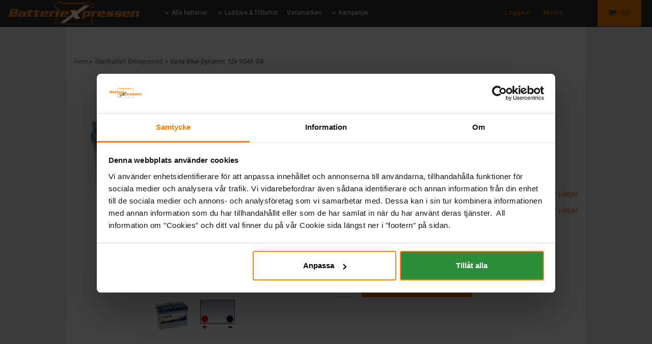

--- FILE ---
content_type: text/html; charset=ISO-8859-1
request_url: https://www.batteriexpressen.se/product.html/bilbatteri-12v-95ah-varta-blue-dynamic-g8-2?category_id=37
body_size: 24662
content:
<!DOCTYPE html> 
<html lang="sv"> 
    <head>
        

    <link rel="canonical" href="https://www.batteriexpressen.se/product.html/bilbatteri-12v-95ah-varta-blue-dynamic-g8-2" />

    
    <!--/* Set facebook stuff */-->
    <meta property="og:site_name" content="batteriexpressen">
    <meta property="og:type" content="article" />
    <meta property="og:title" content="Bilbatteri 12V 95Ah Varta Blue Dynamic G8. LxBxH=306x175x225mm " />
    <meta property="og:description" content="Bilbatteri 12V 95Ah Varta Blue Dynamic G8" />
    <meta property="og:url" content="https://www.batteriexpressen.se/product.html/bilbatteri-12v-95ah-varta-blue-dynamic-g8-2"/>
    
        
        <meta property="og:image" content="https://lh3.googleusercontent.com/wxSwcfSYXrD80sEdt4Emcv7msYqkY63wTwSsH71HU_m6C_gLo4wH3WI9B6BDaMF1Oz736B2-K1HJDKezi5w=rw-l80-w827-h750" />
        
        <meta property="og:image:width" content="827" />
        
        
        <meta property="og:image:height" content="750" />
        
        




  <script type="text/javascript">
    //<![CDATA[
function setCookie(NameOfCookie, value, expiredays)
{
var ExpireDate = new Date ();
ExpireDate.setTime(ExpireDate.getTime() + (expiredays * 24 * 3600 * 1000));
document.cookie = NameOfCookie + "=" + escape(value) +
((expiredays == null) ? "" : "; expires=" + ExpireDate.toGMTString());
}
</script>   

        
        <!--[if lt IE 9]>
    <script src="/__SYS__/js/html5shiv.js"></script>
<![endif]-->



<script id="Cookiebot" src="https://consent.cookiebot.com/uc.js" data-cbid="ea7f6658-1aa8-4168-a65c-2ecf1c65f243" data-blockingmode="auto" type="text/javascript"></script>

<!-- Global site tag (gtag.js) - Google Ads: 1001284277 -->
<script async src="https://www.googletagmanager.com/gtag/js?id=AW-1001284277"></script>
<script>
  window.dataLayer = window.dataLayer || [];
  function gtag(){dataLayer.push(arguments);}
  gtag('js', new Date());
  gtag('config', 'AW-1001284277');
</script> 
<!-- Global site tag (gtag.js) - Google Ads: 432097491 --> 
<script async src="https://www.googletagmanager.com/gtag/js?id=AW-432097491"></script> 
<script>
window.dataLayer = window.dataLayer || []; 
function gtag(){dataLayer.push(arguments);} gtag('js', new Date()); 
gtag('config', 'AW-432097491'); 
</script>
<link href="https://fonts.googleapis.com/css?family=Fjalla+One|Raleway" rel="stylesheet"> 
<!-- TrustBox script -->
<script type="text/javascript" src="//widget.trustpilot.com/bootstrap/v5/tp.widget.bootstrap.min.js" async></script>
<!-- End TrustBox script -->
<!-- Google Tag Manager -->
<script>(function(w,d,s,l,i){w[l]=w[l]||[];w[l].push({'gtm.start':
new Date().getTime(),event:'gtm.js'});var f=d.getElementsByTagName(s)[0],
j=d.createElement(s),dl=l!='dataLayer'?'&l='+l:'';j.async=true;j.src=
'https://www.googletagmanager.com/gtm.js?id='+i+dl;f.parentNode.insertBefore(j,f);
})(window,document,'script','dataLayer','GTM-KL55KC');</script>
<!-- End Google Tag Manager -->


<!-- Global site tag (gtag.js) - Google Analytics -->
<script async src="https://www.googletagmanager.com/gtag/js?id=G-16X5SXSHL6"></script>
<script>
  window.dataLayer = window.dataLayer || [];
  function gtag(){dataLayer.push(arguments);}
  gtag('js', new Date());

  gtag('config', 'G-16X5SXSHL6');
</script>




<script type="text/javascript">
var _ShopSettings={'language':'sv'};

var _UserSettings={
  'customer_id':'0',
  'login':'',
  'customer_key':'b44b82a4bc6c35f6ad5e9fceefef9509c17fba74'
};

/**
 * If browser back button was used, flush cache
 * This ensures that user will always see an accurate, up-to-date view based on their state
 * Prevents issues with Safari
 */
(function () {
	window.onpageshow = function(event) {
		if (event.persisted) {
			window.location.reload();
		}
	};
})();
</script>

<meta http-equiv="Content-Type" content="text/html; charset=iso-8859-1" />


<script type="text/javascript" src="/__SYS__/js/compiled1b.js?release_version=1.14" ></script>
<script data-cookieconsent="ignore" type="text/javascript" src="/__SYS__/js/compiled2b.js?release_version=1.14" ></script>
<script type="text/javascript" src="/__SYS__/js/compiled3b.js?release_version=1.14" ></script>
<script type="text/javascript" src="/__SYS__/js/compiled4b.js?release_version=1.14" ></script>
<script type="text/javascript" src="/__SYS__/js/compiled5b.js?release_version=1.14" ></script>
<script type="text/javascript" src="/__SYS__/js/compiled6b.js?release_version=1.14" ></script>
<script type="text/javascript" src="/__SYS__/js/compiled7b.js?release_version=1.14" ></script>
<script type="text/javascript" src="/__SYS__/js/compiled8b.js?release_version=1.14" ></script>
<script type="text/javascript" src="/__SYS__/js/compiled9b.js?release_version=1.14" ></script>




<script type="text/javascript" data-cfasync="false" src="/__SYS__/SE-rs-util.html?release_version=1.14"></script>
<script src="https://www.google.com/recaptcha/api.js?onload=recaptchaOnload&render=explicit" async defer></script>





<!-- Normal, not faceboxed -->

<script type="application/ld+json">{"@context":"http://schema.org","name":"Bilbatteri 12V 95Ah Varta Blue Dynamic G8. LxBxH=306x175x225mm ","@type":"ItemPage"}</script>
    <title>Bilbatteri 12V 95Ah Varta Blue Dynamic G8. LxBxH=306x175x225mm  - batteriexpressen</title>
    <meta name="description" content="Bilbatteri 12V 95Ah Varta Blue Dynamic G8" />
    <meta name="keywords" content="Bilbatteri 12V 95Ah Varta Blue Dynamic G8. " />
    


    
    



<!-- Responsive template -->
<meta name="viewport" content="width=device-width, initial-scale=1, maximum-scale=1, user-scalable=no" />

<link type="text/css" rel="stylesheet" href="/rs-MyStyle.scss?release_version=1.14&ver=10594" />

<script type="text/javascript" src="/__SYS__/jquery/select2.min.js" ></script>
<link type="text/css" rel="stylesheet" href="/__SYS__/jquery/select2.min.css" />



    <!-- RSS Feeds -->
    
            <link rel="alternate" type="application/rss+xml" title="" href="https://www.batteriexpressen.se/__SYS__/newsfeed-rss.html?tag=main" />
        

    
    <script type="text/javascript">
    //<![CDATA[

    $(document).ready(function(){
    $('.javascript_only').show();
    $('.no_javascript').hide();

    if ($('#content').length && $('#footer').length) {
        if( $('#content').length > 0 ) {
            s = $(window).innerHeight() - $('#footer').position().top - $('#footer').outerHeight();
            h = $('#content').outerHeight() + s -10;
            if(h>1 && s>1) {
                $('#content').height(h);
            }
        }
    }
    });
     //]]>

    $.ajaxSetup ({
        // Disable caching of AJAX responses */
        cache: false
    });


    </script>
    


        <!-- Google Analytics -->
        <script>
        (function(i,s,o,g,r,a,m){i['GoogleAnalyticsObject']=r;i[r]=i[r]||function(){
        (i[r].q=i[r].q||[]).push(arguments)},i[r].l=1*new Date();a=s.createElement(o),
        m=s.getElementsByTagName(o)[0];a.async=1;a.src=g;m.parentNode.insertBefore(a,m)
        })(window,document,'script','//www.google-analytics.com/analytics.js','ga');

        ga('create', 'UA-32726773-1', 'auto' );
        ga('send', 'pageview');
        
        ga('require', 'ecommerce', 'ecommerce.js');   // Load the ecommerce plug-in.
        

        </script>
        <!-- End Google Analytics -->

    


 <!-- REQUEST_FROM_FACEBOX -->


<!--Font icons for neh-->
<link type="text/css" rel="stylesheet" href="/__SYS__/TEMPLATE_CSS/fonticons-neh/download.css?release_version=1.14" />

<!--Google fonts-->
<link href='//fonts.googleapis.com/css?family=Roboto:400,400italic,700,700italic' rel='stylesheet' type='text/css'>



<script>
$(document).ready(function() {

        handleFeedbackMessage();
        ajaxAddToCart({'replaceButtonText':1});

        mobilmenu('js_top-icon','js_top-show-sm-xs','js_top-show-container');

        $('.wrapper-top-small-topmenu').click(function(){
            var menu_icon=$(this);

            $('.wrapper-top-small-topmenu-show').each(function(){
                var container=$(this);
                if(container.html().trim()==''){
                    container.load('/',{'RUN_INCLUDE':'rs/rs-cmsmenu-top.htm','mobilemenu':1},function(){
                        container.toggleClass('hidden-xs');
                        container.toggleClass('hidden-sm');
                        container.find('.topmenu').removeClass('topmenu');
                    });
                }else{
                    container.toggleClass('hidden-xs');
                    container.toggleClass('hidden-sm');
                }
            });
        });

        handleWrappers();
        dynamicFaq.load();
        cartSetHeaderNumber();
        $(function () {
          $('[data-toggle="tooltip"]').tooltip()
        })

        // Menu
        //Sticky menu and cart in header
        var sticky_middle = $('.wrapper-middle').offset().top;

        stickyNav(sticky_middle);
        $(window).scroll(function() {
            stickyNav(sticky_middle);
        });



        $('.fn-carousel-ul').each(function(){
          var obj=$(this);
              var carousel_col=obj.attr('data-columns');
              carousel_col=carousel_col||4;

              obj.slick({
              infinite: true,
              speed: 300,
              slidesToShow: parseInt(carousel_col),
              slidesToScroll: parseInt(carousel_col),
              arrows: true,
              prevArrow: obj.parent().find('.slick-prev'),
              nextArrow: obj.parent().find('.slick-next'),
              responsive: [
                {
                  breakpoint: 1024,
                  settings: {
                    slidesToShow: 3,
                    slidesToScroll: 3,
                    infinite: true,
                  }
                },
                {
                  breakpoint: 600,
                  settings: {
                    slidesToShow: 2,
                    slidesToScroll: 2
                  }
                },
                {
                  breakpoint: 480,
                  settings: {
                    slidesToShow: 1,
                    slidesToScroll: 1
                  }
                }
                // You can unslick at a given breakpoint now by adding:
                // settings: "unslick"
                // instead of a settings object
              ]
            });
        });

    });
</script>

<script type="text/javascript">
   $(document).ready(function(){
       $(".tabs").each(function(){
           addTabs($(this),"");
       });
       
   });
</script>






<script>
    $(document).ready(function(){
        popupWindow();
    });
</script>

<script>
  function stickyNav() {
    return false;
}

if( window.matchMedia('(min-width: 768px)').matches) {
    if(window.location.href.indexOf( "/cart.html" ) < 0 ) {
        $(window).scroll( function() {
            if( $(this).scrollTop() > 1 ) {
                $('body').addClass("sg-sticky-header");
            }
            else {
                $('body').removeClass("sg-sticky-header");
            }
        });
    }
}
</script>


    </head>
	  
    <body class="body-product">
        <!-- Google Tag Manager (noscript) -->
<noscript><iframe src="https://www.googletagmanager.com/ns.html?id=GTM-KL55KC"
height="0" width="0" style="display:none;visibility:hidden"></iframe></noscript>
<!-- End Google Tag Manager (noscript) -->



<script>
  gtag('event', 'page_view', {
    'send_to': 'AW-1001284277',
    'ecomm_prodid': 'G8'
  });
</script>



<!--This id/class is being used for all the popups-->
<div class="js_fn-popup-overlay" id="standardoverlay"></div>
<!---->

<div class="wrapper">

   <!--[if lt IE 9]>
    <div class="msg-error">
        Det verkar som att ni använder en föråldrad webbläsare. Vi rekommenderar därför att ni uppgraderar den för att sajten ska fungera korrekt. Om ni använder Windows XP och därför inte kan uppgradera Internet Explorer, så kan ni byta webbläsare till Google Chrome eller Mozilla Firefox.
    </div>
    <![endif]-->

    <header>
        <div class="wrapper-top">
            

 



 
<div class="VerticalContainer LayoutContainer  hidden-xs hidden-sm containerlevel1 block_zC4rVrj6ZRhvA42c6kg xs-pt-0 xs-pr-0 xs-pb-0 xs-pl-0 sm-pt-0 sm-pr-0 sm-pb-0 sm-pl-0 md-pt-0 md-pr-0 md-pb-0 md-pl-0">
<div class="VerticalContainer LayoutContainer  hidden-xs hidden-sm containerlevel2 block_ASPe2lInhboxfTZh6TFX xs-pt-0 xs-pr-0 xs-pb-0 xs-pl-0 sm-pt-0 sm-pr-0 sm-pb-0 sm-pl-0 md-pt-0 md-pr-0 md-pb-0 md-pl-0 container-fluid">
<div class="LayoutWrapper"><div class="HorizontalContainer LayoutContainer level5 row containerlevel3 block_ADBq7DVhGi3dCPYGkxKp row containerlevel3 block_ADBq7DVhGi3dCPYGkxKp xs-pt-0 xs-pr-0 xs-pb-0 xs-pl-0 sm-pt-0 sm-pr-0 sm-pb-0 sm-pl-0 md-pt-0 md-pr-0 md-pb-0 md-pl-0"><div class="LayoutWrapper"><div class="VerticalContainer LayoutContainer  col-xs-3 col-sm-3 col-md-3 col-md-3 col-xs-3 col-sm-3 col-md-3 col-md-3 hidden-xs hidden-sm containerlevel4 block_cQCk7L xs-pt-0 xs-pr-0 xs-pb-0 xs-pl-0 sm-pt-0 sm-pr-0 sm-pb-0 sm-pl-0 md-pt-0 md-pr-0 md-pb-0 md-pl-0">

<!-- BEGIN responsive/shoplogo.htm -->
<div class="ml  ml-shoplogo     md-align-left lg-align-left            md-pt-0 md-pr-0 md-pb-0 md-pl-15">

    <a href="/" class="hidden-xs hidden-sm"><img src="https://lh3.googleusercontent.com/dge4n7Mewo8rHnp6xvPkHVUBil7_27cYEqb8pwPaYXbH8zMpCVCIqP0U_dRa9IXhenmyTb3RTka5KdPm20xnCTft71UL8vudpw=rw-l80-w1000-h500-nu" alt="batteriexpressen" class="img-responsive" /></a>

    
    <a href="/" class="hidden-md hidden-lg"><img src="https://lh3.googleusercontent.com/dge4n7Mewo8rHnp6xvPkHVUBil7_27cYEqb8pwPaYXbH8zMpCVCIqP0U_dRa9IXhenmyTb3RTka5KdPm20xnCTft71UL8vudpw=rw-l80-w1000-h500-nu" alt="batteriexpressen" class="img-responsive" /></a>
    

    

</div>

<div style="clear: both;"></div>
<!-- END responsive/shoplogo.htm -->
</div>

<div class="VerticalContainer LayoutContainer  col-xs-3 col-sm-3 col-md-6 col-md-6 col-xs-3 col-sm-3 col-md-6 col-md-6 hidden-xs hidden-sm containerlevel4 block_WSVMMN xs-pt-0 xs-pr-0 xs-pb-0 xs-pl-0 sm-pt-0 sm-pr-0 sm-pb-0 sm-pl-0 md-pt-0 md-pr-0 md-pb-0 md-pl-0">

<!-- BEGIN responsive/cms-topmenu.htm -->
<div class="ml-topmenu     md-align-left lg-align-left            md-pt-0 md-pr-0 md-pb-20 md-pl-0">
    <div class="container">
        <div class="row">
            <div class="col-xs-12  col-sm-12  col-md-12">
        
                <ul id="nav">
                    
  	
            <li class=" closed has-submenu">
  			
  				
  					<a href="#" onclick="return submenuUpdate($(this),'35','cmspage','');">Alla batterier</a>
  				
                          <div class="ml-topmenu-submenu" style="display:none;"><ul class="submenu35" style="display:none;" data-page="4"></ul></div>
  			   
            </li>
  	
  












	







  	
            <li class=" closed has-submenu">
  			
  				
  					<a href="#" onclick="return submenuUpdate($(this),'36','cmspage','');">Laddare & Tillbehör</a>
  				
                          <div class="ml-topmenu-submenu" style="display:none;"><ul class="submenu36" style="display:none;" data-page="3"></ul></div>
  			   
            </li>
  	
  












	







  	
  

	<li class="level0 "><a href="/allbrands.html" title="Varumärken"  >Varumärken</a></li>



















  	
            <li class=" closed has-submenu">
  			
  				
  					<a href="#" onclick="return submenuUpdate($(this),'154','cmspage','');">Kampanjer</a>
  				
                          <div class="ml-topmenu-submenu" style="display:none;"><ul class="submenu154" style="display:none;" data-page="2"></ul></div>
  			   
            </li>
  	
  












	









                </ul>
        
            </div>
        </div>
    </div>

    <div style="clear: both;"></div>

</div><!--ml-topmenu-->

<div style="clear: both;"></div>



            <div style="clear: both;"></div>



<!-- END responsive/cms-topmenu.htm -->
</div>

<div class="VerticalContainer LayoutContainer  col-xs-2 col-sm-2 col-md-1 col-md-1 col-xs-2 col-sm-2 col-md-1 col-md-1 hidden-xs hidden-sm containerlevel4 block_40b6Rq xs-pt-0 xs-pr-0 xs-pb-0 xs-pl-0 sm-pt-0 sm-pr-0 sm-pb-0 sm-pl-0 md-pt-0 md-pr-0 md-pb-0 md-pl-0">

<!-- BEGIN responsive/customer-login-layout.htm -->


     <div class="ml  ml-login-box  js_topshow-md     md-align-right lg-align-right            md-pt-15 md-pr-0 md-pb-10 md-pl-0" id="login-box">

          <div class="js_toggle-click-noeffect  ml-login-box-click">
               <a >Logga in</a>
          </div>

          <div class="js_toggle-hide  ml-login-box-container">
               <div class="ml  ml-login-box-content  js_top-show-md   md-align-right lg-align-right">

                    <div class="ml-box-title">Logga in</div>
                 
                    <form method="post" action="https://www.batteriexpressen.se/product.html/bilbatteri-12v-95ah-varta-blue-dynamic-g8-2">
                         
                              <input type="hidden" name="GOTO" value="customer.html" />
                         
                         <input type="hidden" name="RETUR" value="" />

                         <input type="text" class="falt" name="login" id="login" placeholder="Användarnamn" required />
                         <span style="position: relative; display: block;">
                              <input type="password" class="falt form-password" name="password" id="password" placeholder="Lösenord" />
                              <i onclick="showPassword($(this), 'password')" class="show-password-icon icon icon-eye"></i>
                         </span>
                         
                         <input type="submit" class="button  button-color" value="Logga in" name="CUSTOMER_LOGIN" />
                    </form>

                    <div class="ml-login-box-content-register">
                         <a href= "/customer.html?LOGOUT=1&GOTO=/customer.html?password=1" rel="nofollow">Glömt lösenordet?</a>
                         
                              <br/> <a href="/customer.html?LOGOUT=1&GOTO=/customer.html?register=1" rel="nofollow">Registrera dig</a> 
                         
                    </div>

                    <div style="clear:both;"></div>

                    

               </div><!--ml-login-box-content ends-->
          </div><!--ml-login-box-container ends-->
          

          <div style="clear: both;"></div>
     </div><!--ml-login-box ends-->




<!-- END responsive/customer-login-layout.htm -->

<!-- BEGIN responsive/customerinfo-mini.htm -->






<div style="clear: both;"></div>



<!-- END responsive/customerinfo-mini.htm -->
</div>

<div class="VerticalContainer LayoutContainer  col-xs-2 col-sm-2 col-md-1 col-md-1 col-xs-2 col-sm-2 col-md-1 col-md-1 hidden-xs hidden-sm containerlevel4 block_ACNbiE6xoPd8e89q6qRn xs-pt-0 xs-pr-0 xs-pb-0 xs-pl-0 sm-pt-0 sm-pr-0 sm-pb-0 sm-pl-0 md-pt-0 md-pr-0 md-pb-0 md-pl-0">

<!-- BEGIN responsive/include.htm -->

<div class="ml  ml-include  js_top-show-md     md-align-left lg-align-left            md-pt-15 md-pr-0 md-pb-0 md-pl-0">
    <div class="ml-include-content">
        

  <div class="ml  ml-tax-selector-dropdown  js_top-show-md  <<class>> <<placement_class_xs>> <<placement_class_sm>> <<placement_class_md>> <<hide_in_smallver>> <<hide_in_mediumver>> <<hide_in_largever>> <<xs_padding_top>> <<xs_padding_right>> <<xs_padding_bottom>> <<xs_padding_left>> <<sm_padding_top>> <<sm_padding_right>> <<sm_padding_bottom>> <<sm_padding_left>> <<md_padding_top>> <<md_padding_right>> <<md_padding_bottom>> <<md_padding_left>>">

  <div class="js_toggle-click-noeffect tax-selector-click">
    Moms
  </div>

    <div class="js_toggle-hide ml-cart-top-dropdown-container tax-selector-dropdown" style="display: none">
      <div class="ml-cart-top-dropdown">
        <form action="" method="post" id="taxselform-dropdown">
            <input type="hidden" name="SHOW_TAX_SETTING" value="1" />
            <ul>
                <li><input type="radio" value="WITH" name="show_tax_override" onchange="$(this).closest('form').submit();" checked="checked">Inkl. moms</input></li>
                <li><input type="radio" value="WITHOUT" name="show_tax_override" onchange="$(this).closest('form').submit();" >Exkl. moms</input></li>
            </ul>
        </form>
      </div>
    </div>

    <div style="clear: both;"></div>
  </div>


<div style="clear: both;"></div>


    </div>
</div>

<div style="clear: both;"></div>

<!-- END responsive/include.htm -->
</div>

<div class="VerticalContainer LayoutContainer  col-xs-2 col-sm-2 col-md-1 col-md-1 col-xs-2 col-sm-2 col-md-1 col-md-1 hidden-xs hidden-sm containerlevel4 block_N067Hy xs-pt-0 xs-pr-0 xs-pb-0 xs-pl-0 sm-pt-0 sm-pr-0 sm-pb-0 sm-pl-0 md-pt-0 md-pr-0 md-pb-0 md-pl-0 last">
<div class="js_load-container UPDATE_CART" data-reload="ppe-AjNu8JRJo5ua9tlMAlqK-cart-mini-top.htm">

 

<!-- BEGIN responsive/cart-mini-top.htm -->
<div class="ml  ml-cart-top  js_top-show-md js_cart-blink CART_EMPTY    md-align-left lg-align-left            md-pt-0 md-pr-0 md-pb-0 md-pl-0">

    <h4>Kundvagn</h4>
  
    <div class="ml-cart-top-link  ">
        
        	<a rel="nofollow"><span class="ml-cart-top-link-number">(0)</span></a>
        
    </div>

    <!---dropdown-->
    
        <div class="ml-cart-top-dropdown-container">
            <div class="ml-cart-top-dropdown   md-align-left lg-align-left">
    
                <div class="ml-cart-top-dropdown-row-container">
                  
                  

                </div><!--ml-cart-top-dropdown-row-container ends-->
                    
                    

                    <div class="ml-cart-top-dropdown-shipping-container">

                        
                            <div class="ml-cart-top-dropdown-shipping">
                                Frakt: <span>Ej valt</span>
                            </div>
                        

                        
                        <div class="ml-cart-top-dropdown-sum">
                            
                                    Summa:
                                
                                <span class="ml-cart-top-dropdown-sum-price">0 kr </span>
                            
                        </div>
                        


                      

                      <div style="clear: both;"></div>

                    
                            
                    


                    <div class="ml-cart-top-dropdown-buttons">
                        <input name="Close" type="button" class="button" value="Stäng" onclick="MiniCartClose($('.ml-cart-top-dropdown-container'));" />

                        <input name="Cart" type="button" class="button  button-color" value="Till kassan" onclick="window.open('https://www.batteriexpressen.se/cart.html','_self')" />
                    </div>

                </div><!--ml-cart-top-dropdown-shipping-container ends-->

            </div><!--ml-cart-top-dropdown ends-->

            <div style="clear: both;"></div>

            <script type="text/javascript">
            $('.javascript_only').show();

            //Mini cart add class open to dropdown
            miniCartDropdownOpen();
            
            /*backward compability*/
            if(!cartESCTrigger){
                var cartESCTrigger = function (e){
                    if (e.keyCode == 27) {
                        MiniCartClose($('.ml-cart-top'));
                    }   // esc
                }
            }
            
            $(document).unbind('keyup',cartESCTrigger) 
            $(document).keyup(cartESCTrigger);
            </script>
        </div><!--ml-cart-top-dropdown-container ends-->
    


</div>



<!-- END responsive/cart-mini-top.htm -->
</div></div>

<div class="clearfix visible-lg-block visible-md-block visible-sm-block visible-xs-block "></div></div><!--LayoutWrapper--></div><div style="clear:both;"></div></div><!--LayoutWrapper--></div>

</div>




            

 



 
<div class="VerticalContainer LayoutContainer  hidden-md hidden-lg containerlevel1 block_dst7To xs-pt-0 xs-pr-0 xs-pb-0 xs-pl-0 sm-pt-0 sm-pr-0 sm-pb-0 sm-pl-0 md-pt-0 md-pr-0 md-pb-0 md-pl-0 menu-style-2">
<div class="HorizontalContainer LayoutContainer level4 row containerlevel2 block_Av1YaTg8CNMryjOnXwcV row containerlevel2 block_Av1YaTg8CNMryjOnXwcV"><div class="LayoutWrapper"><div class="VerticalContainer LayoutContainer  col-xs-3 col-sm-3 col-md-3 col-lg-3 col-xs-3 col-sm-3 col-md-3 col-lg-3 hidden-md hidden-lg containerlevel3 block_PScysa xs-pt-0 xs-pr-0 xs-pb-0 xs-pl-0 sm-pt-0 sm-pr-0 sm-pb-0 sm-pl-0 md-pt-0 md-pr-0 md-pb-0 md-pl-0">

<!-- BEGIN responsive/mini-search-smallver.htm -->


<div class="js_top-icon  ml-search-mini-icon js_mobile-search    " data-menuclass="ml-search-mini" >
    <i class="iconset  iconset-search-btb"></i>

    <div class="js_top-icon-text">
        Sök
    </div>

</div>

<div class="ml  ml-search-mini  js_top-show-sm-xs    ">

    <div class="ml-box-title">
      Sök
    </div>

    <div class="ml-search-mini-table">

    <form action="/search.html" method="get" name="SearchForm">
        <input type="hidden" name="SEARCH" value="1" />
                
                <div class="ml-search-mini-table-td  ml-search-mini-table-td-falt">
                    <input type="text" name="Search_Text" id="Search_Text" 
                       placeholder="Sök" 
                       class="falt" 
                    onkeyup="search_suggest(this,'/search.html','Search_Text', event,['Varumärken','Kategorier','Produkter'])" autocomplete="off"
                    /><i class="iconset iconset-search-btb  iconset-hide"></i>

                    <button type="submit" class="button-hide" name="SEARCH" id="search_button"><i class="iconset iconset-search-btb"></i></button>
                </div>

                

                <div class="ml-search-mini-table-td  ml-search-mini-table-td-btn">
                    <button type="submit" name="SEARCH" id="search_button" class="button">
                        <i class="iconset iconset-search-btb"></i>
                    </button>
                </div>        
    </form>
    </div>
            
</div>
<div style="clear: both;"></div> 



   
<!-- END responsive/mini-search-smallver.htm -->
</div>

<div class="VerticalContainer LayoutContainer  col-xs-3 col-sm-3 col-md-3 col-lg-3 col-xs-3 col-sm-3 col-md-3 col-lg-3 hidden-md hidden-lg containerlevel3 block_8cGLJc xs-pt-0 xs-pr-0 xs-pb-0 xs-pl-0 sm-pt-0 sm-pr-0 sm-pb-0 sm-pl-0 md-pt-0 md-pr-0 md-pb-0 md-pl-0">

<!-- BEGIN responsive/customer-login-profile-small.html -->




     <div class="js_top-icon  ml-login-box-smallver-icon    " data-menuclass="ml-login-box-smallver">
          <i class="iconset  iconset-user-glyphicon"></i>

         <div class="js_top-icon-text">
             <a >Logga in</a>
         </div>
     </div>


     <div class="ml  ml-login-box-smallver  js_top-show-sm-xs   " id="login-box">

          <div class="ml-box-title">Logga in</div>
       
          <div class="ml-login-box-smallver-content">
              <form method="post" action="https://www.batteriexpressen.se/product.html/bilbatteri-12v-95ah-varta-blue-dynamic-g8-2">
                   
                        <input type="hidden" name="GOTO" value="customer.html" />
                   
                   <input type="hidden" name="RETUR" value="" />

                   <input type="text" class="falt" name="login" id="login" placeholder="Användarnamn" required />

                   <span style="position: relative; display: block;">
                    <input type="password" class="falt form-password" name="password" id="password" placeholder="Lösenord" />
                         <i onclick="showPassword($(this), 'password')" class="show-password-icon icon icon-eye"></i>
                    </span>
                   <input type="submit" class="button  button-color" value="Logga in" name="CUSTOMER_LOGIN" />
              </form>

              <div class="ml-login-box-smallver-register">
                   <a href= "/customer.html?LOGOUT=1&GOTO=/customer.html?password=1" rel="nofollow">Glömt lösenordet?</a> <br/> <a href="/customer.html?LOGOUT=1&GOTO=/customer.html?register=1" rel="nofollow">Registrera dig</a> 
              </div>
          </div>

          <div style="clear: booth;"></div>

          

          <div style="clear: booth;"></div>

     </div><!--ml-login-box-smallver ends-->












<div style="clear: both;"></div>



<!-- END responsive/customer-login-profile-small.html -->
</div>

<div class="VerticalContainer LayoutContainer  col-xs-3 col-sm-3 col-md-3 col-lg-3 col-xs-3 col-sm-3 col-md-3 col-lg-3 hidden-md hidden-lg containerlevel3 block_t5B8uh xs-pt-0 xs-pr-0 xs-pb-0 xs-pl-0 sm-pt-0 sm-pr-0 sm-pb-0 sm-pl-0 md-pt-0 md-pr-0 md-pb-0 md-pl-0">
<div class="js_load-container UPDATE_CART" data-reload="ppe-AAhMOTudZ2MvBHlo3inE-cart-mini-top-smallver.htm">

 

<!-- BEGIN responsive/cart-mini-top-smallver.htm -->
<div class="js_top-icon  ml-cart-top-smallver-icon    " data-menuclass="ml-cart-top-smallver">
  <i class="iconset  iconset-shopping-cart-fa"></i>
    <div class="ml-cart-top-smallver-icon-status">
        
        0
        
    </div>

    <div class="js_top-icon-text">
        Kundvagn
    </div>
</div>

<div class="ml  ml-cart-top-smallver  js_top-show-sm-xs  CART_EMPTY                  ">

    <h4>Kundvagn</h4>

    

    
      <div class="ml-cart-top-smallver-empty">
          <a href="https://www.batteriexpressen.se/cart.html" rel="nofollow">Kundvagnen är tom.</a>
      </div>

    

    <div class="ml-cart-top-smallver-goto">
        <a href="https://www.batteriexpressen.se/cart.html" rel="nofollow" class="button  button-color">
            Till kassan
        </a>
    </div>
</div>



<!-- END responsive/cart-mini-top-smallver.htm -->
</div></div>

<div class="VerticalContainer LayoutContainer  col-xs-3 col-sm-3 col-md-3 col-lg-3 col-xs-3 col-sm-3 col-md-3 col-lg-3 hidden-md hidden-lg containerlevel3 block_2zsv0v xs-pt-0 xs-pr-0 xs-pb-0 xs-pl-0 sm-pt-0 sm-pr-0 sm-pb-0 sm-pl-0 md-pt-0 md-pr-0 md-pb-0 md-pl-0 last">

<!-- BEGIN responsive/cms-topmenu-smallver.htm -->
<div class="js_top-icon  ml-topmenu-smallver-icon    " data-menuclass="ml-topmenu-smallver">
    <i class="iconset  iconset-menu-mdc"></i>

     <div class="js_top-icon-text">
         Meny
     </div>

</div>

<div class="ml  ml-topmenu-smallver  js_top-show-sm-xs    ">

    <div class="ml-box-title">Meny</div>

    
            <ul id="nav">
                
  	
            <li class=" closed has-submenu">
  			
  				
  					<a href="#" onclick="return submenuUpdate($(this),'35','cmspage','');">Alla batterier</a>
  				
                          <div class="ml-topmenu-submenu" style="display:none;"><ul class="submenu35" style="display:none;" data-page="4"></ul></div>
  			   
            </li>
  	
  












	







  	
            <li class=" closed has-submenu">
  			
  				
  					<a href="#" onclick="return submenuUpdate($(this),'36','cmspage','');">Laddare & Tillbehör</a>
  				
                          <div class="ml-topmenu-submenu" style="display:none;"><ul class="submenu36" style="display:none;" data-page="3"></ul></div>
  			   
            </li>
  	
  












	







  	
  

	<li class="level0 "><a href="/allbrands.html" title="Varumärken"  >Varumärken</a></li>



















  	
            <li class=" closed has-submenu">
  			
  				
  					<a href="#" onclick="return submenuUpdate($(this),'154','cmspage','');">Kampanjer</a>
  				
                          <div class="ml-topmenu-submenu" style="display:none;"><ul class="submenu154" style="display:none;" data-page="2"></ul></div>
  			   
            </li>
  	
  












	









            </ul>
    
</div><!--ml-topmenu-->






<!-- END responsive/cms-topmenu-smallver.htm -->
</div>

<div class="clearfix visible-lg-block visible-sm-block visible-md-block visible-xs-block "></div></div><!--LayoutWrapper--></div><div style="clear:both;"></div><div class="HeaderSmallContainer">
<!-- BEGIN responsive/shoplogo-smallver.htm -->
<div class="ml  ml-shoplogo-smallver xs-align-center sm-align-center     xs-pt-20 xs-pr-30 xs-pb-20 xs-pl-30 sm-pt-20 sm-pr-30 sm-pb-20 sm-pl-30    ">
    
    <a href="/"><img src="https://lh3.googleusercontent.com/dge4n7Mewo8rHnp6xvPkHVUBil7_27cYEqb8pwPaYXbH8zMpCVCIqP0U_dRa9IXhenmyTb3RTka5KdPm20xnCTft71UL8vudpw=rw-l80-w350-h70" alt="batteriexpressen" class="img-responsive" /></a>
    
</div>

<div style="clear: both;"></div>

<!-- END responsive/shoplogo-smallver.htm -->
    <div style="clear: both;"></div>
</div><div class="HorizontalContainer LayoutContainer level1 row containerlevel2 block_UOKbmf row containerlevel2 block_UOKbmf xs-pt-0 xs-pr-0 xs-pb-0 xs-pl-0 sm-pt-0 sm-pr-0 sm-pb-0 sm-pl-0 md-pt-0 md-pr-0 md-pb-0 md-pl-0"><div class="LayoutWrapper"><div class="VerticalContainer LayoutContainer  col-xs-12 col-sm-12 col-md-12 col-lg-12 col-xs-12 col-sm-12 col-md-12 col-lg-12 hidden-md hidden-lg containerlevel3 block_KSzwAW xs-pt-0 xs-pr-0 xs-pb-0 xs-pl-0 sm-pt-0 sm-pr-0 sm-pb-0 sm-pl-0 md-pt-0 md-pr-0 md-pb-0 md-pl-0 last">

<!-- BEGIN responsive/tax-selector-dropdown-smallver.htm -->


     <div class="js_top-icon  ml-tax-selector-dropdown-smallver-icon    " data-menuclass="ml-tax-selector-dropdown-smallver">
          <i class="iconset  iconset-money"></i>

         <div class="js_top-icon-text">
             Moms
         </div>
     </div>


  <div class="ml  ml-tax-selector-dropdown-smallver  js_top-show-sm-xs    ">
  <div class="ml-box-title">Moms</div>

    <form action="" method="post" id="taxselform-dropdown">
        <input type="hidden" name="SHOW_TAX_SETTING" value="1" />
        <select name="show_tax_override" onchange="$(this).closest('form').submit();">
            <option value="WITH" selected="selected">Inkl. moms</option>
            <option value="WITHOUT" >Exkl. moms</option>
        </select>
    </form>

    <div style="clear: both;"></div>
  </div>


<div style="clear: both;"></div>
<!-- END responsive/tax-selector-dropdown-smallver.htm -->
</div>

<div class="clearfix visible-xs-block visible-md-block visible-sm-block visible-lg-block "></div></div><!--LayoutWrapper--></div><div style="clear:both;"></div></div>





            <div style="clear: both;"></div>
        </div>
    </header>

    <div class="js_top-show-container hidden-md hidden-lg"></div>

    <div class="wrapper-page  container">

        <div class="row">

            <div class="wrapper-leftrail  hidden-xs  hidden-sm  hidden-md hidden-lg">
                

 
            
            </div>
            
            <main class="js_content wrapper-middle  col-xs-12  col-sm-12  col-md-12">

                <div class="msg-box-container" style="display: none;">
    <ul class="msg-box  msg-box-success">
    </ul>

    <ul class="msg-box  msg-box-error">
    </ul>

    <ul class="msg-box  msg-box-info">
    </ul>

     <div class="msg-box-close">
        <i class="iconset  iconset-close"></i>
    </div>
</div>

                

 



 
<div class="VerticalContainer LayoutContainer  containerlevel1 block_2SMKvO xs-pt-0 xs-pr-0 xs-pb-0 xs-pl-0 sm-pt-0 sm-pr-0 sm-pb-0 sm-pl-0 md-pt-0 md-pr-0 md-pb-0 md-pl-0">
<div class="HorizontalContainer LayoutContainer level6 row containerlevel2 block_B7AByFwVjfjOi0RBgO6h row containerlevel2 block_B7AByFwVjfjOi0RBgO6h xs-pt-0 xs-pr-0 xs-pb-0 xs-pl-0 sm-pt-0 sm-pr-0 sm-pb-0 sm-pl-0 md-pt-0 md-pr-0 md-pb-0 md-pl-0 postheader-container"><div class="LayoutWrapper"><div class="VerticalContainer LayoutContainer  col-xs-2 col-sm-2 col-md-2 col-md-2 col-xs-2 col-sm-2 col-md-2 col-md-2 containerlevel3 block_AtSLYvWRqyArm9WUBF17 xs-pt-0 xs-pr-0 xs-pb-0 xs-pl-0 sm-pt-0 sm-pr-0 sm-pb-0 sm-pl-0 md-pt-0 md-pr-0 md-pb-0 md-pl-0 postheader-left">

<!-- BEGIN responsive/mini-search.htm -->

<div class="ml  ml-search-mini  js_top-show-md  xs-align-left sm-align-center md-align-center lg-align-center    xs-pt-0 xs-pr-0 xs-pb-0 xs-pl-0 sm-pt-0 sm-pr-0 sm-pb-0 sm-pl-0 md-pt-0 md-pr-0 md-pb-0 md-pl-0">

    <div class="ml-search-mini-table">

    <form action="/search.html" method="get" name="SearchForm">
        <input type="hidden" name="SEARCH" value="1" />
                
                <div class="ml-search-mini-table-td  ml-search-mini-table-td-falt">
                    <input type="text" name="Search_Text" id="Search_Text"
                       placeholder="Hej! Vad söker du?"
                       class="falt"
                    onkeyup="search_suggest(this,'/search.html','Search_Text', event,['Varumärken','Kategorier','Produkter'])" autocomplete="off"
                    /><i class="iconset iconset-search-btb  iconset-hide"></i>


                </div>

                
    </form>
    </div>

</div>

<div style="clear: both;"></div>

<!-- END responsive/mini-search.htm -->
</div>

<div class="VerticalContainer LayoutContainer  col-xs-2 col-sm-2 col-md-2 col-md-2 col-xs-2 col-sm-2 col-md-2 col-md-2 containerlevel3 block_B6HCIFQAcB832PxEG3EU xs-pt-0 xs-pr-0 xs-pb-0 xs-pl-0 sm-pt-0 sm-pr-0 sm-pb-0 sm-pl-0 md-pt-0 md-pr-0 md-pb-0 md-pl-0 postheader-middle ph-fix">

<!-- BEGIN responsive/commonlib-inac-search.htm -->
<div style="clear:both;"></div>

<div class="ml  ml-commonlib-inac-search  js_top-show-md   xs-align-left sm-align-left md-align-left lg-align-left    xs-pt-0 xs-pr-0 xs-pb-0 xs-pl-0 sm-pt-0 sm-pr-0 sm-pb-0 sm-pl-0 md-pt-0 md-pr-0 md-pb-0 md-pl-0">
    <form action="/regnummer.html" method="post" class="commonlib_inac_search_form">
    
        <div class="input-group commonlib_inac_search_group">
            <input type="text" class="form-control" name="INAC_Search_Text" placeholder="ABC 123" value="" />
            <span class="input-group-btn">
                <button class="btn btn-default" type="submit"><i class="iconset iconset-search-btb"></i></button>
            </span>
        </div>
    
    </form>
</div>

<div style="clear:both;"></div>

<!-- END responsive/commonlib-inac-search.htm -->
</div>

<div class="VerticalContainer LayoutContainer  col-xs-2 col-sm-2 col-md-2 col-md-2 col-xs-2 col-sm-2 col-md-2 col-md-2 containerlevel3 block_BCuzKLVTnCYtoP2MxbCx xs-pt-0 xs-pr-0 xs-pb-0 xs-pl-0 sm-pt-0 sm-pr-0 sm-pb-0 sm-pl-0 md-pt-0 md-pr-0 md-pb-0 md-pl-0 postheader-middle">
<div style="clear:both;"></div>

<div class="ml  ml-text-descr  ml-textblock  js_top-show-md   xs-align-center sm-align-center md-align-center lg-align-center    xs-pt-0 xs-pr-0 xs-pb-0 xs-pl-0 sm-pt-0 sm-pr-0 sm-pb-0 sm-pl-0 md-pt-0 md-pr-0 md-pb-0 md-pl-0">
    <a style="text-decoration: none;" href="tel:+468352950"><i class="iconset iconset-old-phone"></i>: 08 - 35 29 50</a>
</div>

<div style="clear:both;"></div></div>

<div class="VerticalContainer LayoutContainer  col-xs-2 col-sm-2 col-md-2 col-md-2 col-xs-2 col-sm-2 col-md-2 col-md-2 containerlevel3 block_BWptKSJzb2buvZmQ40id xs-pt-0 xs-pr-0 xs-pb-0 xs-pl-0 sm-pt-0 sm-pr-0 sm-pb-0 sm-pl-0 md-pt-0 md-pr-0 md-pb-0 md-pl-0 postheader-middle">
<div style="clear:both;"></div>

<div class="ml  ml-text-descr  ml-textblock  js_top-show-md   xs-align-center sm-align-center md-align-center lg-align-center    xs-pt-0 xs-pr-0 xs-pb-0 xs-pl-0 sm-pt-0 sm-pr-0 sm-pb-0 sm-pl-0 md-pt-0 md-pr-0 md-pb-0 md-pl-0">
    <!--- Gömt 250901 FHE

<a style="text-decoration: none;" href="https://www.bisnode.se/om-bisnode/vad-vi-gor/vart-satt-att-se-pa-risk-och-kredit/kreditvarderingsmodell-foretag/" target="_blank"><img id="aaaimg1" src="/images/partner-logos/aaa-logotyp.png" alt="" /></a>

--->
</div>

<div style="clear:both;"></div></div>

<div class="VerticalContainer LayoutContainer  col-xs-2 col-sm-2 col-md-2 col-md-2 col-xs-2 col-sm-2 col-md-2 col-md-2 containerlevel3 block_BuCws1rJlhBuziRRVvQA xs-pt-0 xs-pr-0 xs-pb-0 xs-pl-0 sm-pt-0 sm-pr-0 sm-pb-0 sm-pl-0 md-pt-0 md-pr-0 md-pb-0 md-pl-0 postheader-middle">
<div style="clear:both;"></div>

<div class="ml  ml-text-descr  ml-textblock  js_top-show-md   xs-align-center sm-align-center md-align-center lg-align-center    xs-pt-0 xs-pr-0 xs-pb-0 xs-pl-0 sm-pt-0 sm-pr-0 sm-pb-0 sm-pl-0 md-pt-0 md-pr-0 md-pb-0 md-pl-0">
    <a id="celink1" href="https://www.ehandelscertifiering.se/"><img id="ceimg1" style="border: 0px;" src="https://www.ehandelscertifiering.se/lv5/preload.png" alt="" /></a>
</div>

<div style="clear:both;"></div></div>

<div class="VerticalContainer LayoutContainer  col-xs-2 col-sm-2 col-md-2 col-md-2 col-xs-2 col-sm-2 col-md-2 col-md-2 containerlevel3 block_BGyJ1dBlCn73CjvU7rMd xs-pt-0 xs-pr-0 xs-pb-0 xs-pl-0 sm-pt-0 sm-pr-0 sm-pb-0 sm-pl-0 md-pt-0 md-pr-0 md-pb-0 md-pl-0 postheader-right last">
<div style="clear:both;"></div>

<div class="ml  ml-text-descr  ml-textblock  js_top-show-md   xs-align-center sm-align-center md-align-center lg-align-center    xs-pt-0 xs-pr-0 xs-pb-0 xs-pl-0 sm-pt-0 sm-pr-0 sm-pb-0 sm-pl-0 md-pt-0 md-pr-0 md-pb-0 md-pl-0">
    <a style="text-decoration: none;" href="https://se.trustpilot.com/review/batteriexpressen.se" target="_blank"><img id="aaaimg1" src="/images/partner-logos/trustpilot-149x36px.png" alt="" /></a>
</div>

<div style="clear:both;"></div></div>

<div class="clearfix visible-md-block visible-xs-block visible-sm-block visible-lg-block "></div></div><!--LayoutWrapper--></div><div style="clear:both;"></div></div>



   
        
        

 
        

        
            <script type="text/javascript">
                var p_if_validation = [];

function product_inputfield_validator(f)
{
    p_if_validation.push(f)
}

function product_validate_inputfields()
{
    for (i in p_if_validation) {
	var f = p_if_validation[i];
	if (!f()) return false;
    }
    return true;
}
            </script>
        

        

        <script type="text/javascript">
            function validateForm(form){
                
                  if (!product_validate_inputfields()) return false;
                  add_product_inputfields(form);
                  
                

                return true;
            }
        </script>

        <div class="produkt " itemscope="itemscope" itemtype="http://schema.org/Product"> 
            <meta itemprop="productID" content="2819" />
            <a name="ID2819" id="ID2819"></a>
            
            

 


 
<div class="VerticalContainer LayoutContainer  containerlevel1 block_QyjQU9 xs-pt-0 xs-pr-0 xs-pb-0 xs-pl-0 sm-pt-0 sm-pr-0 sm-pb-0 sm-pl-0 md-pt-0 md-pr-0 md-pb-0 md-pl-0">

<!-- BEGIN responsive/product/product-category-trace.htm -->


    
        <ol class="ml  ml-category-trace    xs-align-left sm-align-left md-align-left lg-align-left    xs-pt-0 xs-pr-0 xs-pb-20 xs-pl-0 sm-pt-0 sm-pr-0 sm-pb-20 sm-pl-0 md-pt-0 md-pr-0 md-pb-20 md-pl-0">

            <li id="product-v2-CatTrace">
                
                <a href="https://www.batteriexpressen.se/">Hem</a>&nbsp;&#187;
            </li>
        
            <li>
            

            
                <a href="/category.html/entrepenad-startbatteri">
                    Startbatteri Entreprenad
                </a>
            
            </li>
            <li> &#187; Varta Blue Dynamic 12v 95Ah G8</li>
            
        </ol>
        <div style="clear:both;"></div>

    




<script type="application/ld+json">
{
 "@context": "https://schema.org",
 "@type": "BreadcrumbList",
 "itemListElement":
 [
{"@type": "ListItem","position": 1,"item":    {        "@id": "https://www.batteriexpressen.se/",        "name": "Hem"    }},{"@type": "ListItem","position": 2,"item":    {        "@id": "/category.html/entrepenad-startbatteri",        "name": "Startbatteri Entreprenad"    }},{"@type": "ListItem","position": 3,"name": "Varta Blue Dynamic 12v 95Ah G8"}
 ]
}
</script>
    

<!-- END responsive/product/product-category-trace.htm -->
<div class="HorizontalContainer LayoutContainer level2 row containerlevel2 block_AM1N6fUJVad70OyVixEl row containerlevel2 block_AM1N6fUJVad70OyVixEl xs-pt-0 xs-pr-0 xs-pb-0 xs-pl-0 sm-pt-0 sm-pr-0 sm-pb-0 sm-pl-0 md-pt-0 md-pr-0 md-pb-0 md-pl-0"><div class="LayoutWrapper"><div class="VerticalContainer LayoutContainer  col-xs-12 col-sm-6 col-md-6 col-md-6 col-xs-12 col-sm-6 col-md-6 col-md-6 containerlevel3 block_OMfLwR xs-pt-0 xs-pr-0 xs-pb-0 xs-pl-0 sm-pt-0 sm-pr-0 sm-pb-0 sm-pl-0 md-pt-0 md-pr-0 md-pb-0 md-pl-0">

<!-- BEGIN responsive/product/product-main-picture.htm -->
<!-- Product Main Picture -->


        

        <div class="js_productimage  ml  ml-product-picture  xs-align-center sm-align-left md-align-left lg-align-left    xs-pt-0 xs-pr-0 xs-pb-20 xs-pl-0 sm-pt-0 sm-pr-40 sm-pb-20 sm-pl-0 md-pt-0 md-pr-40 md-pb-20 md-pl-0">
            
            

            
                        <span class='js_product-main-picture'>
                            <a href="https://lh3.googleusercontent.com/wxSwcfSYXrD80sEdt4Emcv7msYqkY63wTwSsH71HU_m6C_gLo4wH3WI9B6BDaMF1Oz736B2-K1HJDKezi5w=rw-l80-w780-h790-nu" rel="lightbox">
                                <picture>
                                    
                                    <img src="https://lh3.googleusercontent.com/wxSwcfSYXrD80sEdt4Emcv7msYqkY63wTwSsH71HU_m6C_gLo4wH3WI9B6BDaMF1Oz736B2-K1HJDKezi5w=rw-l80-w465-h472-nu" style="border:0;" alt="" title="Varta Blue Dynamic 12v 95Ah G8" class="original" itemprop="image" data-function="lightbox"/>
                                </picture>
                                    
                                <script type="application/ld+json">{"@context":"https://schema.org","@type":"ImageObject","caption":"Varta Blue Dynamic 12v 95Ah G8","height":422,"url":"https://lh3.googleusercontent.com/wxSwcfSYXrD80sEdt4Emcv7msYqkY63wTwSsH71HU_m6C_gLo4wH3WI9B6BDaMF1Oz736B2-K1HJDKezi5w=rw-l80-w465-h472-nu","width":465}</script>
                            </a>
                        </span>
                
                <br />

            
        </div>

        

    


<!-- ZOOM -->
<style type="text/css">
    .zoom {display:inline-block;position:relative;}
    .zoom img {display: block;}
    .zoom img::selection { background-color: transparent; }
</style>
<script src='/__SYS__/jquery/jquery.zoom-min.js'></script>

<script type="text/javascript">

    $(document).ready(function(){
        productpage_fix_images('lightbox');
    });

</script>
<!-- ZOOM -->
<!-- Product Main Picture -->

<div style="clear:both;"></div>

<!-- END responsive/product/product-main-picture.htm -->

<!-- BEGIN responsive/product/product-group-picture.htm -->
<!-- Product Group Picture -->

        <ul class="ml  ml-product-picturesmall    xs-align-center sm-align-center md-align-center lg-align-center    xs-pt-0 xs-pr-0 xs-pb-20 xs-pl-0 sm-pt-0 sm-pr-0 sm-pb-20 sm-pl-0 md-pt-0 md-pr-0 md-pb-20 md-pl-0">
    
      <li  class="js_smallpictures">
            <div class="ml-product-picturesmall-pic" data-mh="ml-product-picturesmall-pic">
                <a href="https://lh3.googleusercontent.com/wxSwcfSYXrD80sEdt4Emcv7msYqkY63wTwSsH71HU_m6C_gLo4wH3WI9B6BDaMF1Oz736B2-K1HJDKezi5w=rw-l80-w780-h790-nu" rel="lightbox" data-block-lightbox="1" data-productpicture-url="https://lh3.googleusercontent.com/wxSwcfSYXrD80sEdt4Emcv7msYqkY63wTwSsH71HU_m6C_gLo4wH3WI9B6BDaMF1Oz736B2-K1HJDKezi5w=rw-l80-w465-h472-nu" data-largepicture-url="https://lh3.googleusercontent.com/wxSwcfSYXrD80sEdt4Emcv7msYqkY63wTwSsH71HU_m6C_gLo4wH3WI9B6BDaMF1Oz736B2-K1HJDKezi5w=rw-l80-w780-h790-nu" data-largepicture-data="'https://lh3.googleusercontent.com/wxSwcfSYXrD80sEdt4Emcv7msYqkY63wTwSsH71HU_m6C_gLo4wH3WI9B6BDaMF1Oz736B2-K1HJDKezi5w=rw-l80-w780-h790-nu',780,707" data-picture-comment="Varta Blue Dynamic 12v 95Ah G8: " data-alt="Varta Blue Dynamic 12v 95Ah G8">
                <img src="https://lh3.googleusercontent.com/wxSwcfSYXrD80sEdt4Emcv7msYqkY63wTwSsH71HU_m6C_gLo4wH3WI9B6BDaMF1Oz736B2-K1HJDKezi5w=rw-l80-w152-h154-nu" width="152" height="138" border="0" data-picture-id="6000" data-product-transform="RS_PGED_PROD" onclick="return updateMainProductPicture($('.js_content'),$(this));" />
                </a>
            </div>

            <div class="ml-product-picturesmall-comment" data-mh="ml-product-picturesmall-comment">
                &nbsp;
            </div>
	  </li>
	
      <li  class="js_smallpictures">
            <div class="ml-product-picturesmall-pic" data-mh="ml-product-picturesmall-pic">
                <a href="https://lh3.googleusercontent.com/t1sA6hB8AnXU9reqRmN0X4SWp3QekmJu2CeVk-1ozrHwuybJhI_lAtFTDgw-vrXMUZe1WUU3H8DF_tO_DBE7=rw-l80-w780-h790-nu" rel="lightbox" data-block-lightbox="1" data-productpicture-url="https://lh3.googleusercontent.com/t1sA6hB8AnXU9reqRmN0X4SWp3QekmJu2CeVk-1ozrHwuybJhI_lAtFTDgw-vrXMUZe1WUU3H8DF_tO_DBE7=rw-l80-w465-h472-nu" data-largepicture-url="https://lh3.googleusercontent.com/t1sA6hB8AnXU9reqRmN0X4SWp3QekmJu2CeVk-1ozrHwuybJhI_lAtFTDgw-vrXMUZe1WUU3H8DF_tO_DBE7=rw-l80-w780-h790-nu" data-largepicture-data="'https://lh3.googleusercontent.com/t1sA6hB8AnXU9reqRmN0X4SWp3QekmJu2CeVk-1ozrHwuybJhI_lAtFTDgw-vrXMUZe1WUU3H8DF_tO_DBE7=rw-l80-w780-h790-nu',97,95" data-picture-comment="Varta Blue Dynamic 12v 95Ah G8: " data-alt="Varta Blue Dynamic 12v 95Ah G8">
                <img src="https://lh3.googleusercontent.com/t1sA6hB8AnXU9reqRmN0X4SWp3QekmJu2CeVk-1ozrHwuybJhI_lAtFTDgw-vrXMUZe1WUU3H8DF_tO_DBE7=rw-l80-w152-h154-nu" width="97" height="95" border="0" data-picture-id="6001" data-product-transform="RS_PGED_PROD" onclick="return updateMainProductPicture($('.js_content'),$(this));" />
                </a>
            </div>

            <div class="ml-product-picturesmall-comment" data-mh="ml-product-picturesmall-comment">
                &nbsp;
            </div>
	  </li>
	
    </ul>

<div style="clear:both;"></div>

<!-- Product Group Picture -->
<!-- END responsive/product/product-group-picture.htm -->
</div>

<div class="clearfix visible-xs-block "></div><div class="VerticalContainer LayoutContainer  col-xs-12 col-sm-6 col-md-6 col-md-6 col-xs-12 col-sm-6 col-md-6 col-md-6 containerlevel3 block_r9v4xk xs-pt-0 xs-pr-0 xs-pb-0 xs-pl-0 sm-pt-0 sm-pr-0 sm-pb-0 sm-pl-0 md-pt-0 md-pr-0 md-pb-0 md-pl-0 last">

<!-- BEGIN responsive/product/product-name.htm -->

    

    <!-- ProductName-->
    <h1 class="ml-title  xs-align-left sm-align-left md-align-left lg-align-left    xs-pt-0 xs-pr-0 xs-pb-0 xs-pl-0 sm-pt-0 sm-pr-0 sm-pb-0 sm-pl-0 md-pt-0 md-pr-0 md-pb-0 md-pl-0" itemprop="name">Varta Blue Dynamic 12v 95Ah G8</h1>
    <!-- ProductName-->

    

    <div style="clear: both;"></div>

<!-- END responsive/product/product-name.htm -->

<!-- BEGIN responsive/product/product-input-fields.htm -->


<!-- END responsive/product/product-input-fields.htm -->

<!-- BEGIN responsive/product/product-brand.htm -->

        <div class="ml  ml-product-brand    xs-align-left sm-align-left md-align-left lg-align-left    xs-pt-0 xs-pr-0 xs-pb-10 xs-pl-0 sm-pt-0 sm-pr-0 sm-pb-10 sm-pl-0 md-pt-0 md-pr-0 md-pb-10 md-pl-0">
            
            <a href="/brand.html/varta-fritidsbatterier">VARTA</a>
        </div>
        <div style="clear:both;"></div>
        <meta itemprop="brand" content="VARTA" />
    

<!-- END responsive/product/product-brand.htm -->

<!-- BEGIN responsive/product/product-variantgrouping-selector.htm -->

<script>
window.available_list = window.available_list || [];

window.complete_list = window.complete_list || [];


</script>

<!-- END responsive/product/product-variantgrouping-selector.htm -->

<!-- BEGIN responsive/product/product-shortdescr.htm -->
<!-- Product Short Description -->

<div class="ml  ml-text-descr    xs-align-left sm-align-left md-align-left lg-align-left    xs-pt-0 xs-pr-0 xs-pb-20 xs-pl-0 sm-pt-0 sm-pr-0 sm-pb-20 sm-pl-0 md-pt-0 md-pr-0 md-pb-20 md-pl-0">
    Mått (mm) L=306 B=173 H=225 | EN:830 | PS:1 | Kg:21,7
</div>

<div style="clear:both;"></div>

<!-- Product Short Description -->
<!-- END responsive/product/product-shortdescr.htm -->

<!-- BEGIN responsive/product/product-rate.htm -->

<div class="ml  ml-product-rating-stars  js_productrating productrating2819   xs-align-left sm-align-left md-align-left lg-align-left hidden-xs hidden-sm hidden-md hidden-lg xs-pt-0 xs-pr-0 xs-pb-20 xs-pl-0 sm-pt-0 sm-pr-0 sm-pb-20 sm-pl-0 md-pt-0 md-pr-0 md-pb-20 md-pl-0" >
    
    <div class="ml-productrating-wrapper">
    <form action="/product.html/bilbatteri-12v-95ah-varta-blue-dynamic-g8-2?category_id=37" method="POST" onsubmit="return false;">
        <input type="hidden" name="product_id" value="2819"/>
    
        <span class="no_javascript">
            <input type="radio" name="ratingvalue" class="js_ratingcounter" value="1"/>1
        </span>    

        <a class="js_ratingcounter javascript_only" data-value="1" onclick="addProductRating($(this),'2819');"
             onmouseover="ProductRatingHover($(this),'2819');"
             onmouseout="ProductRatingReset($(this),'2819');">
        <i class="iconset iconset iconset-star-border"></i>
        </a>
        
    
        <span class="no_javascript">
            <input type="radio" name="ratingvalue" class="js_ratingcounter" value="2"/>2
        </span>    

        <a class="js_ratingcounter javascript_only" data-value="2" onclick="addProductRating($(this),'2819');"
             onmouseover="ProductRatingHover($(this),'2819');"
             onmouseout="ProductRatingReset($(this),'2819');">
        <i class="iconset iconset iconset-star-border"></i>
        </a>
        
    
        <span class="no_javascript">
            <input type="radio" name="ratingvalue" class="js_ratingcounter" value="3"/>3
        </span>    

        <a class="js_ratingcounter javascript_only" data-value="3" onclick="addProductRating($(this),'2819');"
             onmouseover="ProductRatingHover($(this),'2819');"
             onmouseout="ProductRatingReset($(this),'2819');">
        <i class="iconset iconset iconset-star-border"></i>
        </a>
        
    
        <span class="no_javascript">
            <input type="radio" name="ratingvalue" class="js_ratingcounter" value="4"/>4
        </span>    

        <a class="js_ratingcounter javascript_only" data-value="4" onclick="addProductRating($(this),'2819');"
             onmouseover="ProductRatingHover($(this),'2819');"
             onmouseout="ProductRatingReset($(this),'2819');">
        <i class="iconset iconset iconset-star-border"></i>
        </a>
        
    
        <span class="no_javascript">
            <input type="radio" name="ratingvalue" class="js_ratingcounter" value="5"/>5
        </span>    

        <a class="js_ratingcounter javascript_only" data-value="5" onclick="addProductRating($(this),'2819');"
             onmouseover="ProductRatingHover($(this),'2819');"
             onmouseout="ProductRatingReset($(this),'2819');">
        <i class="iconset iconset iconset-star-border"></i>
        </a>
        
    
    </form>
    </div>

<span class="average_rating_wrapper">(<span class="js_average_rating" >0</span>/5) </span> 
        <span class="js_rating_text1" style="display:none">
        Baserat på <span class="js_nbrratings" >0</span>
        betyg.
        </span>
        
        
    
        <span class="js_rating_text2">Bli först med att betygsätta.</span>
    


</div>

<div style="clear:both;"></div>

<!-- END responsive/product/product-rate.htm -->






        

    
    
    
    
    <div class="ml  ml-product-variant  js_vargroupingtag  js_varrow_3224 xs-align-left sm-align-left md-align-left lg-align-left    xs-pt-30 xs-pr-0 xs-pb-30 xs-pl-0 sm-pt-30 sm-pr-0 sm-pb-30 sm-pl-0 md-pt-30 md-pr-0 md-pb-30 md-pl-0">

    <form action="/product.html/bilbatteri-12v-95ah-varta-blue-dynamic-g8-2" method="post" onsubmit="return validateForm($(this));" accept-charset="utf-8">
        <input type="hidden" name="FORCE_POST_CHARSET" value="utf-8" />
<!-- BEGIN responsive/variant/variant-picture.htm -->

        <div class="js_variant-picture  ml-variant-picture   xs-align-left sm-align-left md-align-left lg-align-left    xs-pt-0 xs-pr-0 xs-pb-20 xs-pl-0 sm-pt-0 sm-pr-0 sm-pb-20 sm-pl-0 md-pt-0 md-pr-0 md-pb-20 md-pl-0" style="display:none;">

            <span class="ml-variant-picture-title">Artikelbild:</span> 

            <a href="https://lh3.googleusercontent.com/wxSwcfSYXrD80sEdt4Emcv7msYqkY63wTwSsH71HU_m6C_gLo4wH3WI9B6BDaMF1Oz736B2-K1HJDKezi5w=rw-l80-w780-h790-nu"
                title="Artikelbild"
                data-productpicture-url="https://lh3.googleusercontent.com/wxSwcfSYXrD80sEdt4Emcv7msYqkY63wTwSsH71HU_m6C_gLo4wH3WI9B6BDaMF1Oz736B2-K1HJDKezi5w=rw-l80-w465-h472-nu"
                data-largepicture-url="https://lh3.googleusercontent.com/wxSwcfSYXrD80sEdt4Emcv7msYqkY63wTwSsH71HU_m6C_gLo4wH3WI9B6BDaMF1Oz736B2-K1HJDKezi5w=rw-l80-w780-h790-nu"
                data-largepicture-data="'https://lh3.googleusercontent.com/wxSwcfSYXrD80sEdt4Emcv7msYqkY63wTwSsH71HU_m6C_gLo4wH3WI9B6BDaMF1Oz736B2-K1HJDKezi5w=rw-l80-w780-h790-nu',780,707"
                data-picture-comment="Varta Blue Dynamic 12v 95Ah G8: ">
                <img src="https://lh3.googleusercontent.com/wxSwcfSYXrD80sEdt4Emcv7msYqkY63wTwSsH71HU_m6C_gLo4wH3WI9B6BDaMF1Oz736B2-K1HJDKezi5w=rw-l80-w20-h27-nu" width="20" height="18" border="0" class="js_variant-picture" data-picture-id="6000" data-product-transform="RS_PGED_PROD" onclick="return updateMainProductPicture($('.js_content'),$(this));" />
            </a>
        </div>
   
	

<!-- END responsive/variant/variant-picture.htm -->

<!-- BEGIN responsive/variant/variant-size-selector.htm -->




<!-- END responsive/variant/variant-size-selector.htm -->

<!-- BEGIN responsive/variant/variant-textID.htm -->

<div class="ml-variant-artnr   xs-align-left sm-align-left md-align-left lg-align-left    xs-pt-0 xs-pr-0 xs-pb-5 xs-pl-0 sm-pt-0 sm-pr-0 sm-pb-5 sm-pl-0 md-pt-0 md-pr-0 md-pb-5 md-pl-0">
	<span class="ml-variant-artnr-title">Artnr:</span> G8<br/>
</div>
<div style="clear:both;"></div>

<!-- END responsive/variant/variant-textID.htm -->

<!-- BEGIN responsive/variant/variant-stock.htm -->

<div class="ml-variant-stock   xs-align-left sm-align-left md-align-left lg-align-left    xs-pt-0 xs-pr-0 xs-pb-20 xs-pl-0 sm-pt-0 sm-pr-0 sm-pb-20 sm-pl-0 md-pt-0 md-pr-0 md-pb-20 md-pl-0">
	<div class="ml-variant-stock-container">
		<div class="ml-variant-stock-header">
			<h3><strong>Lagerstatus</strong></h3>
		</div>
		<div class="ml-variant-stock-body">

			<div class="stock-location">
				<span class="ml-variant-stock-title">Webblager</span> 
				<span class="orange">


					
						<img src="/images/icons/instock.png" alt="In Stock" style="height: 25px; width: auto;">
					

					
					
						<span style="color: #ff8000; float:right;">
Få kvar i lager

</span>
					
					
				</span>
			</div>

			<div class="stock-location">
				<span class="ml-variant-stock-title">Stockholm</span> 

				<span class="orange">
					
						<img src="/images/icons/instock.png" alt="In Stock" style="height: 25px; width: auto;">
					

					<span style="color: #ff8000; float:right;">
Få kvar i lager

</span>
				</span>

				<span style="display:block;">Kranvägen 2, 194 54 Upplands Väsby</span>
			</div>



		</div>
	</div>
</div>
<div style="clear:both;"></div>

<!-- END responsive/variant/variant-stock.htm -->

<!-- BEGIN responsive/variant/variant-price.htm -->


    
    <div class="ml-staggered-prices VariantContainer  xs-align-left sm-align-left md-align-left lg-align-left    xs-pt-0 xs-pr-0 xs-pb-20 xs-pl-0 sm-pt-0 sm-pr-0 sm-pb-20 sm-pl-0 md-pt-0 md-pr-0 md-pb-20 md-pl-0">
    
        <span itemprop="offers" itemscope itemtype="http://schema.org/Offer">
            <meta itemprop="priceCurrency" content="SEK" />
            <meta itemprop="name" content="G8" />
    		<meta itemprop="itemCondition" itemtype="http://schema.org/OfferItemCondition" content="NewCondition" />
    

            <table>

            <tr class="staggered-prices-price-tr-1">

           
                <tr class="staggered-prices-price-tr-4">
                    
                    <td class="staggered-prices-price-3">
                        <span class="variant_price">2 987 kr </span>
                    
                    <meta itemprop="price" content="2986.55">
                    <span style="font-size:14px;font-weight:normal">inkl. moms</span>
               
                </tr>
                

            </table>

            
                
                </span>
            
            
            
        
            




        </div>
    <div style="clear:both;"></div>
    




<!-- END responsive/variant/variant-price.htm -->

<!-- BEGIN responsive/variant/variant-buycontainer.htm -->
<div class="ml-variant-buycontainer  xs-align-left sm-align-left md-align-left lg-align-left    xs-pt-0 xs-pr-0 xs-pb-20 xs-pl-0 sm-pt-0 sm-pr-0 sm-pb-20 sm-pl-0 md-pt-0 md-pr-0 md-pb-20 md-pl-0">

        <input type="hidden" name="product_id" value="2819" />
        <input type="hidden" name="category_id" value="243" />

    	<div class="ml-variant-buycontainer-qty">
        	


            <input type="text" class="falt faltprodukt js_product_qty" name="Qty" data-default-qty='1' value="1" />
      
    	</div>

        <div class="ml-variant-buycontainer-buytbutton">
            


<input type="hidden" name="ID" value="3224" />
<input type="hidden" name="ADD_TO_CART" value="1"/>
    


<meta name="fb-ID" content="G8">



    <meta name="fb-price" content="2389.24">
    <meta name="fb-name" content="Varta Blue Dynamic 12v 95Ah G8">





<meta name="ga4-item_id" content="G8">



        <meta name="ga4-price" content="2389.24">
        <meta name="ga4-item_name" content="Varta Blue Dynamic 12v 95Ah G8">
        <meta name="ga4-item_brand" content="">




    
        <button class="button button-color" type="submit" name="ADD_TO_CART">Lägg i kundvagnen</button>
    


        </div>

        <div style="clear:both;"></div>

</div>

<div style="clear:both;"></div>
<!-- END responsive/variant/variant-buycontainer.htm -->
</form>
</div>




<div class="js_no_matching_variants  ml  ml-product-variant                   "  style="display: none;">

	<div class="msg-info">Inga artiklar motsvarar dina val</div>

</div>



<!-- BEGIN responsive/product/product-textfield.htm -->



<!-- END responsive/product/product-textfield.htm -->
</div>

<div class="clearfix visible-md-block visible-lg-block visible-xs-block visible-sm-block "></div></div><!--LayoutWrapper--></div><div style="clear:both;"></div><div style="clear:both;"></div>

<div class="ml  ml-text-descr  ml-textblock  js_top-show-md   xs-align-left sm-align-left md-align-left lg-align-left    xs-pt-0 xs-pr-0 xs-pb-20 xs-pl-0 sm-pt-0 sm-pr-0 sm-pb-20 sm-pl-0 md-pt-0 md-pr-0 md-pb-20 md-pl-0">
    <!-- TrustBox widget - Micro Review Count -->
<div class="trustpilot-widget" data-locale="sv-SE" data-template-id="5419b6a8b0d04a076446a9ad" data-businessunit-id="514d9eb5000064000524c5a2" data-style-height="24px" data-style-width="100%" data-theme="light" data-style-alignment="center">
  <a href="https://se.trustpilot.com/review/batteriexpressen.se" target="_blank" rel="noopener">Trustpilot</a>
</div>
<!-- End TrustBox widget -->
</div>

<div style="clear:both;"></div><div class="ml fn-tabs tabs    xs-pt-0 xs-pr-0 xs-pb-20 xs-pl-0 sm-pt-0 sm-pr-0 sm-pb-20 sm-pl-0 md-pt-0 md-pr-0 md-pb-20 md-pl-0 xs-pt-0 sm-pt-0 md-pt-0" id="productpage-tabs-AXTJlYjWzSLFmzEIURMk"><ul class='tabs-ul'><li class="tab-specifikation"><a href="https://www.batteriexpressen.se/product.html/bilbatteri-12v-95ah-varta-blue-dynamic-g8-2?selected_tab=specifikation" data-tab="specifikation" data-identifier="AXTJlYjWzSLFmzEIURMk" rel="nofollow">Specifikation</a></li><li class="tab-beskrivning"><a href="https://www.batteriexpressen.se/product.html/bilbatteri-12v-95ah-varta-blue-dynamic-g8-2?selected_tab=beskrivning" data-tab="beskrivning" data-identifier="AXTJlYjWzSLFmzEIURMk" rel="nofollow">Beskrivning</a></li><li class="tab-dokument"><a href="https://www.batteriexpressen.se/product.html/bilbatteri-12v-95ah-varta-blue-dynamic-g8-2?selected_tab=dokument" data-tab="dokument" data-identifier="AXTJlYjWzSLFmzEIURMk" rel="nofollow">Dokument</a></li></ul><div style="clear:both;"></div><div class="specifikation tab-content_WVFt7H tab-content"><div style="clear:both;"></div><div class="tab-small-header js_toggle-click"><h4>Specifikation</h4></div><div class="VerticalContainer LayoutContainer js_toggle-hide js_toggle-tab containerlevel3 block_WVFt7H xs-pt-0 xs-pr-0 xs-pb-0 xs-pl-0 sm-pt-0 sm-pr-0 sm-pb-0 sm-pl-0 md-pt-0 md-pr-0 md-pb-0 md-pl-0">
<div class="LayoutWrapper"><div style="clear:both;"></div>

<div class="ml  ml-text-descr  ml-textblock  js_top-show-md   xs-align-left sm-align-left md-align-left lg-align-left    xs-pt-0 xs-pr-0 xs-pb-20 xs-pl-0 sm-pt-0 sm-pr-0 sm-pb-20 sm-pl-0 md-pt-0 md-pr-0 md-pb-20 md-pl-0">
    <div class="variant-specs-container">

<br />


<div class="variant-specs">
<strong><h3><font color="#454545">Varta Blue Dynamic 12v 95Ah G8 </font></h3></strong><br />
</div>



<div class="variant-specs">
<strong>Tillverkare:</strong> VARTA <br />
</div>



<div class="variant-specs">
<strong>Artikelnummer:</strong> G8 <br />
</div>





<!-- START COMMMENT TILLVERK. ARTIKELNUMMER


<div class="variant-specs">
<strong>Tillv. Artikelnummer:</strong> 5954050833132 <br />
</div>


END COMMENT: TILLVERK. ARTIKELNUMMER -->

<!--

<div class="variant-specs">
<strong>Ordinarie pris:</strong> 2986.55 <br />
</div>

-->
<!-- START COMMMENT PRIS


<div class="variant-specs">
<strong>Pris:</strong> 2986.55 <br />
</div>



<div class="variant-specs">
<strong>Pris:</strong> 2986.55 <br />
</div>




END COMMENT: PRIS -->


<div class="variant-specs">
<strong>Längd (mm):</strong> 306<br />
</div>



<div class="variant-specs">
<strong>Bredd (mm):</strong> 173<br />
</div>



<div class="variant-specs">
<strong>Höjd (mm):</strong> 225<br />
</div>



<div class="variant-specs">
<strong>Vikt:</strong> 21.7 kg<br />
</div>



<div class="variant-specs">
<strong>CCA (EN):</strong> 830<br />
</div>



<div class="variant-specs">
<strong>Ah (C20):</strong> 95<br />
</div>





<div class="variant-specs">
<strong>Volt:</strong> 12<br />
</div>





<div class="variant-specs">
<strong>Poltyp:</strong> Konisk<br />
</div>







<div class="variant-specs">
<strong>Teknologi:</strong> VÄTSKEFYLLT<br />
</div>



<div class="variant-specs">
<strong>Artikelgrupp:</strong> START BIL<br />
</div>



<div class="variant-specs">
<strong>Batterityp:</strong> Start<br />
</div>



<div class="variant-specs">
<strong>Underhållsfritt:</strong> JA<br />
</div>












</div>
</div>

<div style="clear:both;"></div></div><!--LayoutWrapper--></div>

<div style="clear:both;"></div></div><div class="beskrivning tab-content_ZGkU9s tab-content"><div style="clear:both;"></div><div class="tab-small-header js_toggle-click"><h4>Beskrivning</h4></div><div class="VerticalContainer LayoutContainer js_toggle-hide js_toggle-tab containerlevel3 block_ZGkU9s xs-pt-0 xs-pr-0 xs-pb-0 xs-pl-0 sm-pt-0 sm-pr-0 sm-pb-0 sm-pl-0 md-pt-0 md-pr-0 md-pb-0 md-pl-0">
<div class="LayoutWrapper">
<!-- BEGIN responsive/product/product-description.htm -->

<div class="ml  ml-text-descr    xs-align-left sm-align-left md-align-left lg-align-left    xs-pt-0 xs-pr-0 xs-pb-20 xs-pl-0 sm-pt-0 sm-pr-0 sm-pb-20 sm-pl-0 md-pt-0 md-pr-0 md-pb-20 md-pl-0"  
    
    itemprop="description">

    <!--js_read-more-container-->
    <div id="ml-text-descr-scroll-to" class="js_read-more-container A1OTHebws9l3FoR9TlMb">
        <!--Shows large product description-->
        <div class="ml-text-descr-text-conatiner ">
            <div class="ml-text-descr-text">
                <h1>Bilbatteri 12V 95Ah Varta Blue Dynamic G8</h1>
<p>Blue Dynamic &auml;r den mest s&aring;lda batteritypen p&aring; reservdelsmarknaden. Nu presenterar vi den nyutvecklade efterf&ouml;ljaren. V&auml;rdena f&ouml;r Blue Dynamics elektriska prestanda motsvarar eller &ouml;vertr&auml;ffar originalutrustningens. En kapacitet p&aring; upp till 95 Ah ger extra s&auml;kerhet och styrka &auml;ven vid avancerad utrustning, vilket g&ouml;r Blue Dynamic till ett allroundbatteri som t&auml;cker en stor del av marknaden. Det g&auml;ller ocks&aring; f&ouml;r de speciella batterim&aring;tt som finns i asiatiska fordon.<br /><br />- F&ouml;r moderna fordon i alla klasser<br />- Bepr&ouml;vad prestanda - Nu &auml;nnu b&auml;ttre<br />- Den mest s&aring;lda produkten p&aring; marknaden<br />- L&auml;ngre livsl&auml;ngd med PowerFrame</p>
<h4>Egenskaper</h4>
<dl><dd>Sp&auml;nning [V]: 12 V&nbsp;</dd><dd>Batterikapacitet [Ah]: 95 Ah&nbsp;</dd><dd>K&ouml;ldstartstr&ouml;m EN [A]: 830 A&nbsp;</dd><dd>Polst&auml;llning: 1 &nbsp;</dd><dd>Poltyp: 1 &nbsp;</dd><dd>L&auml;ngd [mm]: 306 mm&nbsp;</dd><dd>Bredd [mm]: 173 mm&nbsp;</dd><dd>H&ouml;jd [mm]: 225 mm&nbsp;</dd><dd>Bottenmontering: B01 &nbsp;</dd><dd>Vikt [kg]: 22 kg&nbsp;</dd><dd></dd><dd>Kortinformation</dd><dd>Kort nr G8</dd><dd></dd><dd>Leveransomfattning</dd><dd>1 pallager 12st, helpall 36st</dd></dl><dl><dd><dl><dd></dd><dd>DIN nummer&nbsp;<span>595404083 3132</span></dd></dl></dd></dl><dl><dd><strong><strong><strong>Garanti:&nbsp;F&ouml;r konsument tv&aring; &aring;rs fabriksgaranti och tre &aring;rs reklamationsr&auml;tt enligt Konsumentk&ouml;plagen. F&ouml;r f&ouml;retag 1-&aring;r. Exakta villkor finner du under "K&ouml;pvillkor".&nbsp;</strong></strong>&nbsp;</strong></dd></dl>
<p>&nbsp;</p>
            </div>
            
            <a href="javascript: void(0);" class="js_read-more-link js_read-more-show">>> Läs mer</a>
            <a href="javascript: void(0);" class="js_read-more-link js_read-less-show" style="display:none;" >>> Visa mindre</a>
            
        </div>

        <!--Shows small/medium product description-->
        

    </div>
    <!--js_read-more-container ends-->

    
    <script>
        readMore($('.js_read-more-container.A1OTHebws9l3FoR9TlMb'),'.ml-text-descr-text-conatiner','.ml-text-descr-text',85);
    </script>
    

</div>

<div style="clear:both;"></div> 
    

<!-- END responsive/product/product-description.htm -->
</div><!--LayoutWrapper--></div>

<div style="clear:both;"></div></div><div class="dokument tab-content_9cMkCb tab-content"><div style="clear:both;"></div><div class="tab-small-header js_toggle-click"><h4>Dokument</h4></div><div class="VerticalContainer LayoutContainer js_toggle-hide js_toggle-tab containerlevel3 block_9cMkCb xs-pt-0 xs-pr-0 xs-pb-0 xs-pl-0 sm-pt-0 sm-pr-0 sm-pb-0 sm-pl-0 md-pt-0 md-pr-0 md-pb-0 md-pl-0">
<div class="LayoutWrapper">
<!-- BEGIN responsive/product/product-document.htm -->
<!-- Product Document -->

        
<!-- Product Document -->


   <div style="clear:both;"></div>
<!-- END responsive/product/product-document.htm -->
</div><!--LayoutWrapper--></div>

<div style="clear:both;"></div></div></div><div style="clear:both;"></div>

<div class="ml  ml-text-descr  ml-textblock  js_top-show-md   xs-align-left sm-align-left md-align-left lg-align-left hidden-xs hidden-sm hidden-md hidden-lg xs-pt-0 xs-pr-0 xs-pb-20 xs-pl-0 sm-pt-0 sm-pr-0 sm-pb-20 sm-pl-0 md-pt-0 md-pr-0 md-pb-20 md-pl-0">
    <div class="variant-specs-container">

<br />


<div class="variant-specs">
<strong><h3><font color="#454545">Varta Blue Dynamic 12v 95Ah G8 </font></h3></strong><br />
</div>



<div class="variant-specs">
<strong>Tillverkare:</strong> VARTA <br />
</div>



<div class="variant-specs">
<strong>Artikelnummer:</strong> G8 <br />
</div>



<!-- START COMMMENT TILLVERK. ARTIKELNUMMER


<div class="variant-specs">
<strong>Tillv. Artikelnummer:</strong> 5954050833132 <br />
</div>


END COMMENT: TILLVERK. ARTIKELNUMMER -->

<!--

<div class="variant-specs">
<strong>Ordinarie pris:</strong> 2986.55 <br />
</div>

-->
<!-- START COMMMENT PRIS


<div class="variant-specs">
<strong>Pris:</strong> 2986.55 <br />
</div>



<div class="variant-specs">
<strong>Pris:</strong> 2986.55 <br />
</div>




END COMMENT: PRIS -->


<div class="variant-specs">
<strong>Längd (mm):</strong> 306<br />
</div>



<div class="variant-specs">
<strong>Bredd (mm):</strong> 173<br />
</div>



<div class="variant-specs">
<strong>Höjd (mm):</strong> 225<br />
</div>



<div class="variant-specs">
<strong>Vikt:</strong> 21.7 kg<br />
</div>



<div class="variant-specs">
<strong>CCA:</strong> 830<br />
</div>



<div class="variant-specs">
<strong>Ah (C20):</strong> 95<br />
</div>





<div class="variant-specs">
<strong>Volt:</strong> 12<br />
</div>





<div class="variant-specs">
<strong>Poltyp:</strong> Konisk<br />
</div>







<div class="variant-specs">
<strong>Teknologi:</strong> VÄTSKEFYLLT<br />
</div>



<div class="variant-specs">
<strong>Material:</strong> START BIL<br />
</div>



<div class="variant-specs">
<strong>Batterityp:</strong> Start<br />
</div>



<div class="variant-specs">
<strong>Underhållsfritt:</strong> JA<br />
</div>








</div>
</div>

<div style="clear:both;"></div>
<!-- BEGIN responsive/product/product-linkedproducts.htm -->

            <div class="fn-carousel  ml  product-small-container  ml-product-linkedproducts   xs-align-left sm-align-left md-align-left lg-align-left    xs-pt-0 xs-pr-0 xs-pb-20 xs-pl-0 sm-pt-0 sm-pr-0 sm-pb-20 sm-pl-0 md-pt-0 md-pr-0 md-pb-20 md-pl-0">


        
        <div class="fn-carousel-header">
            
            <div class="ml-box-title">Liknande produkter och/eller tillbehör:</div>
            

            

        </div>
        
        
            <ul data-columns="4" class="product-small-container  ml">  
        
    
        
        <div class="col-xs-12  col-xs-50  col-sm-4  col-md-3">
        <li class="product-small  product-small-vertical-small  ">

            <!-- product-small-image-container -->
            <div class="product-small-image-container">      
                <div class="product-small-image" data-mh="product-small-image" >
                    
                    
                    
                    <a href="/product.html/bilbatteri-12v-95-ah-banner-power-bull-pro-p9505-banner-bast-i-testfakta-2013-och-2015?category_id=243" rel="product" title="Banner Power Bull 12v 95Ah P9505">
                    
                        <picture>
                            <source media="(min-width: 1037px)" srcset="https://www.batteriexpressen.se/PICTURE/6875-67-banner-power-bull-p9505-95ah-autobatterie.jpg 1x,https://www.batteriexpressen.se/PICTURE/6875-102-banner-power-bull-p9505-95ah-autobatterie.jpg 2x"/>
                            <source srcset="https://www.batteriexpressen.se/PICTURE/6875-127-banner-power-bull-p9505-95ah-autobatterie.jpg 220w,https://www.batteriexpressen.se/PICTURE/6875-128-banner-power-bull-p9505-95ah-autobatterie.jpg 360w" sizes="(min-width: 767px) 33vw,(min-width: 350px) 50vw,100vw">
                            <img src="https://www.batteriexpressen.se/PICTURE/6875-67-banner-power-bull-p9505-95ah-autobatterie.jpg" alt="Banner Power Bull 12v 95Ah P9505" class="img-responsive" />
                        </picture>
                        </a>
                </div>
            </div>
            <!-- product-small-image-container ends -->

            <!-- product-small-section-one --> 
            
            <div class="product-small-section-one">
            

                <!-- product-small-name -->            
                
                    <div class="product-small-name" data-mh="product-small-name">
                        <a href="/product.html/bilbatteri-12v-95-ah-banner-power-bull-pro-p9505-banner-bast-i-testfakta-2013-och-2015?category_id=243" rel="product" title="Banner Power Bull 12v 95Ah P9505">Banner Power Bull 12v 95Ah P9505</a>
                    </div>
                
                <!-- product-small-name ends -->

                <!-- product-small-brand -->            
                
                    <div class="product-small-brand" data-mh="product-small-brand">
                        
                                BANNER
                        
                    </div>
                
                <!-- product-small-brand ends -->

                <!-- product-small-short -->            
                
                    
                    <div class="product-small-short  product-small-short_rows2" data-mh="product-small-short">
                        
                            M&aring;tt (mm) L=303 B=173 H=225 | EN:680 | PS:1 | Kg:21,6
                        
                    </div>
                
                <!-- product-small-short ends -->

            
            </div>
            
            <!-- product-small-section-one ends -->



             <!-- product-small-section-two -->   
               
            <div class="product-small-section-two">
                       

                <!-- product-small-SKU -->
                
                        <div class="product-small-SKU" data-mh="product-small-SKU">
                            
                            Art nr. SBP9505
                            
                        </div>
                    
                <!-- product-small-SKU ends -->

                <!-- product-small-campaigntext -->
                
                <!-- product-small-campaigntext ends -->                  


                <!-- product-small-stock -->
                
                            <div class="product-small-stock" data-mh="product-small-stock">

                                <div class="product-small-stock-icon">
                                    
                                        <span>Webblager <img src="/images/icons/notinstock.png" alt="Not In Stock" style="height: 25px; width: auto;">
                                        </span>

                                        <span>Stockholm <img src="/images/icons/notinstock.png" alt="In Stock" style="height: 25px; width: auto;"></span>
                                    
                                </div>

                            </div>
                        
                <!-- product-small-stock ends -->  
                
                <div style="clear: both;"></div> 

                   
            </div>
            
            <!-- product-small-section-two ends -->
 

      
            

            <!-- product-small-price -->             
            
                     
                               
                        <div class="product-small-price" data-mh="product-small-price">
                            
                                
                                    2 634 kr  <span style="color:black;font-weight:normal;font-size: 10px;">inkl. moms</span>
                                
                            
                        </div>
                    
                
            
            <!-- product-small-price ends -->

            <!-- product-small-monthly-klarna -->
             
            <!-- product-small-monthly-klarna ends -->

            <!-- product-small-oldprice-container -->  
             
                
                    <div class="product-small-oldprice-container" data-mh="product-small-oldprice-container">
                                
                    </div>
                     
            
            <!-- product-small-oldprice-container ends -->             

             <!-- product-small-wishlist -->  
            
            <!-- product-small-wishlist ends -->     

            <!-- product-small-favorite -->  
            
            <!-- product-small-favorite ends --> 


            <!-- product-small-button-buy-container -->            
            
                <div class="product-small-button-buy-container" data-mh="product-small-button-buy-container">
            
                        <form method="post" action="/product.html">
                          <input type="hidden" name="GOTO"  value="/product.html/bilbatteri-12v-95ah-varta-blue-dynamic-g8-2?category_id=37" />
                          <input type="hidden" name="ID"  value="3079" />
                            
                                     
                                <input type="text" class="falt  product-small-Qty" name="Qty" value="1"/>
                            
                        
                          
<meta name="fb-ID" content="SBP9505">



        <meta name="fb-name" content="Banner Power Bull 12v 95Ah P9505">
        <meta name="fb-price" content="2106.8">





<meta name="ga4-item_id" content="SBP9505">



        <meta name="ga4-item_name" content="Banner Power Bull 12v 95Ah P9505">
        <meta name="ga4-price" content="2106.8">
        <meta name="ga4-item_brand" content="BANNER">


            
                          <button class="button  button-color  button-buy" type="submit" name="ADD_TO_CART">Köp</button>
                        </form>
                
              
                </div>
                <div style="clear: both;"></div>
             
            <!-- product-small-button-buy-container ends -->
            

            <div style="clear: both;"></div>
            
        </li>
        </div><!--col ends-->

        
        
        
    

        
        <div class="col-xs-12  col-xs-50  col-sm-4  col-md-3">
        <li class="product-small  product-small-vertical-small  product-small-campaignproduct">

            <!-- product-small-image-container -->
            <div class="product-small-image-container">      
                <div class="product-small-image" data-mh="product-small-image" >
                    
                        <div style="position:absolute;top:-8%;left:-4%;overflow:hidden;" class="product-small-image-symbol">
                            <a href="/product.html/bilbatteri-12v-95ah-bosch-s4029?category_id=529" rel="product" title="Bosch S4 12v 95Ah S4029">
                                 <img src="https://lh3.googleusercontent.com/L9db8imEmPDgxDP_e2rBd-XoDaR4G9U_NbBI6FNTT1yv_3dImEozOYM9RG1PcHiHsrVrWliEmxwpyJb4TJ9XHkPYZ9-6n87ctQ=rw-l80-w100-h100-nu"/> 
                                </a>
                        </div>
                    
                    
                    
                    <a href="/product.html/bilbatteri-12v-95ah-bosch-s4029?category_id=529" rel="product" title="Bosch S4 12v 95Ah S4029">
                    
                        <picture>
                            <source media="(min-width: 1037px)" srcset="https://www.batteriexpressen.se/PICTURE/15448-67-bosch-s4029.jpg 1x,https://www.batteriexpressen.se/PICTURE/15448-102-bosch-s4029.jpg 2x"/>
                            <source srcset="https://www.batteriexpressen.se/PICTURE/15448-127-bosch-s4029.jpg 220w,https://www.batteriexpressen.se/PICTURE/15448-128-bosch-s4029.jpg 360w" sizes="(min-width: 767px) 33vw,(min-width: 350px) 50vw,100vw">
                            <img src="https://www.batteriexpressen.se/PICTURE/15448-67-bosch-s4029.jpg" alt="Bosch S4 12v 95Ah S4029" class="img-responsive" />
                        </picture>
                        </a>
                </div>
            </div>
            <!-- product-small-image-container ends -->

            <!-- product-small-section-one --> 
            
            <div class="product-small-section-one">
            

                <!-- product-small-name -->            
                
                    <div class="product-small-name" data-mh="product-small-name">
                        <a href="/product.html/bilbatteri-12v-95ah-bosch-s4029?category_id=529" rel="product" title="Bosch S4 12v 95Ah S4029">Bosch S4 12v 95Ah S4029</a>
                    </div>
                
                <!-- product-small-name ends -->

                <!-- product-small-brand -->            
                
                    <div class="product-small-brand" data-mh="product-small-brand">
                        
                                BOSCH
                        
                    </div>
                
                <!-- product-small-brand ends -->

                <!-- product-small-short -->            
                
                    
                    <div class="product-small-short  product-small-short_rows2" data-mh="product-small-short">
                        
                            M&aring;tt (mm) L= 306 B= 173 H= 225 
                        
                    </div>
                
                <!-- product-small-short ends -->

            
            </div>
            
            <!-- product-small-section-one ends -->



             <!-- product-small-section-two -->   
               
            <div class="product-small-section-two">
                       

                <!-- product-small-SKU -->
                
                        <div class="product-small-SKU" data-mh="product-small-SKU">
                            
                            Art nr. S4029
                            
                        </div>
                    
                <!-- product-small-SKU ends -->

                <!-- product-small-campaigntext -->
                
                <!-- product-small-campaigntext ends -->                  


                <!-- product-small-stock -->
                
                            <div class="product-small-stock" data-mh="product-small-stock">

                                <div class="product-small-stock-icon">
                                    
                                        <span>Webblager <img src="/images/icons/notinstock.png" alt="Not In Stock" style="height: 25px; width: auto;">
                                        </span>

                                        <span>Stockholm <img src="/images/icons/notinstock.png" alt="In Stock" style="height: 25px; width: auto;"></span>
                                    
                                </div>

                            </div>
                        
                <!-- product-small-stock ends -->  
                
                <div style="clear: both;"></div> 

                   
            </div>
            
            <!-- product-small-section-two ends -->
 

      
            

            <!-- product-small-price -->             
            
                     
                               
                        <div class="product-small-price" data-mh="product-small-price">
                            
                                
                                    2 177 kr  <span style="color:black;font-weight:normal;font-size: 10px;">inkl. moms</span>
                                
                            
                        </div>
                    
                
            
            <!-- product-small-price ends -->

            <!-- product-small-monthly-klarna -->
             
            <!-- product-small-monthly-klarna ends -->

            <!-- product-small-oldprice-container -->  
             
                
                    <div class="product-small-oldprice-container" data-mh="product-small-oldprice-container">
                        
                            (Ord. Pris: 
                            <span class="old-price dashed">
                                2 903 kr </span>)
                                
                    </div>
                     
            
            <!-- product-small-oldprice-container ends -->             

             <!-- product-small-wishlist -->  
            
            <!-- product-small-wishlist ends -->     

            <!-- product-small-favorite -->  
            
            <!-- product-small-favorite ends --> 


            <!-- product-small-button-buy-container -->            
            
                <div class="product-small-button-buy-container" data-mh="product-small-button-buy-container">
            
                        <form method="post" action="/product.html">
                          <input type="hidden" name="GOTO"  value="/product.html/bilbatteri-12v-95ah-varta-blue-dynamic-g8-2?category_id=37" />
                          <input type="hidden" name="ID"  value="1218" />
                            
                                     
                                <input type="text" class="falt  product-small-Qty" name="Qty" value="1"/>
                            
                        
                          
<meta name="fb-ID" content="S4029">



        <meta name="fb-name" content="Bosch S4 12v 95Ah S4029">
        <meta name="fb-price" content="1741.88">





<meta name="ga4-item_id" content="S4029">



        <meta name="ga4-item_name" content="Bosch S4 12v 95Ah S4029">
        <meta name="ga4-price" content="1741.88">
        <meta name="ga4-item_brand" content="BOSCH">


            
                          <button class="button  button-color  button-buy" type="submit" name="ADD_TO_CART">Köp</button>
                        </form>
                
              
                </div>
                <div style="clear: both;"></div>
             
            <!-- product-small-button-buy-container ends -->
            
                <img src="[data-uri]
dHRwOi8vd3d3LnczLm9yZy8yMDAwL3N2ZyIgdmVyc2lvbj0iMS4xIiB3aWR0aD0iNTAiIGhlaWdo
dD0iNTAiIHNoYXBlLXJlbmRlcmluZz0iYXV0byI+PGNpcmNsZSBjeD0iMjUiIGN5PSIyNSIgcj0i
MjUiIGZpbGw9IiNDMjAwMEIiIC8+PHRleHQgeD0iNTAlIiB5PSIzMS4wODY5NTY1MjE3MzkxIiB0
ZXh0LWFuY2hvcj0ibWlkZGxlIiBmb250LWZhbWlseT0iQXJpYWwiIGZvbnQtc2l6ZT0iMTQiIGZv
bnQtd2VpZ2h0PSJib2xkIiBmaWxsPSIjRkZGRkZGIiA+MjUlPC90ZXh0Pjwvc3ZnPg==
" class="percent-dot" />
            

            <div style="clear: both;"></div>
            
        </li>
        </div><!--col ends-->

        
            <div class="clearfix  visible-xs-block "></div>
        
        
        
    

        
        <div class="col-xs-12  col-xs-50  col-sm-4  col-md-3">
        <li class="product-small  product-small-vertical-small  ">

            <!-- product-small-image-container -->
            <div class="product-small-image-container">      
                <div class="product-small-image" data-mh="product-small-image" >
                    
                    
                    
                    <a href="/product.html/bilbatteri-95ah-tudor-exide-tl954-start-stop-efb?category_id=557" rel="product" title="Tudor EFB 12V 95Ah TL955">
                    
                        <picture>
                            <source media="(min-width: 1037px)" srcset="https://www.batteriexpressen.se/PICTURE/10167-67-tl9551.png 1x"/>
                            <source srcset="https://www.batteriexpressen.se/PICTURE/10167-127-tl9551.jpg 220w,https://www.batteriexpressen.se/PICTURE/10167-128-tl9551.jpg 360w" sizes="(min-width: 767px) 33vw,(min-width: 350px) 50vw,100vw">
                            <img src="https://www.batteriexpressen.se/PICTURE/10167-67-tl9551.png" alt="Tudor EFB 12V 95Ah TL955" class="img-responsive" />
                        </picture>
                        </a>
                </div>
            </div>
            <!-- product-small-image-container ends -->

            <!-- product-small-section-one --> 
            
            <div class="product-small-section-one">
            

                <!-- product-small-name -->            
                
                    <div class="product-small-name" data-mh="product-small-name">
                        <a href="/product.html/bilbatteri-95ah-tudor-exide-tl954-start-stop-efb?category_id=557" rel="product" title="Tudor EFB 12V 95Ah TL955">Tudor EFB 12V 95Ah TL955</a>
                    </div>
                
                <!-- product-small-name ends -->

                <!-- product-small-brand -->            
                
                    <div class="product-small-brand" data-mh="product-small-brand">
                        
                                TUDOR
                        
                    </div>
                
                <!-- product-small-brand ends -->

                <!-- product-small-short -->            
                
                    
                    <div class="product-small-short  product-small-short_rows2" data-mh="product-small-short">
                        
                            Bilbatteri 12V 95 Ah Tudor Exide &nbsp;TL955
Tudor/Exide startade utvecklingen av...
                        
                    </div>
                
                <!-- product-small-short ends -->

            
            </div>
            
            <!-- product-small-section-one ends -->



             <!-- product-small-section-two -->   
               
            <div class="product-small-section-two">
                       

                <!-- product-small-SKU -->
                
                        <div class="product-small-SKU" data-mh="product-small-SKU">
                            
                            Art nr. TL955
                            
                        </div>
                    
                <!-- product-small-SKU ends -->

                <!-- product-small-campaigntext -->
                
                <!-- product-small-campaigntext ends -->                  


                <!-- product-small-stock -->
                
                            <div class="product-small-stock" data-mh="product-small-stock">

                                <div class="product-small-stock-icon">
                                    
                                        <span>Webblager <img src="/images/icons/instock.png" alt="In Stock" style="height: 25px; width: auto;">
                                        </span>

                                        <span>Stockholm <img src="/images/icons/instock.png" alt="In Stock" style="height: 25px; width: auto;"></span>    
                                    
                                </div>

                            </div>
                        
                <!-- product-small-stock ends -->  
                
                <div style="clear: both;"></div> 

                   
            </div>
            
            <!-- product-small-section-two ends -->
 

      
            

            <!-- product-small-price -->             
            
                     
                               
                        <div class="product-small-price" data-mh="product-small-price">
                            
                                
                                    4 054 kr  <span style="color:black;font-weight:normal;font-size: 10px;">inkl. moms</span>
                                
                            
                        </div>
                    
                
            
            <!-- product-small-price ends -->

            <!-- product-small-monthly-klarna -->
             
            <!-- product-small-monthly-klarna ends -->

            <!-- product-small-oldprice-container -->  
             
                
                    <div class="product-small-oldprice-container" data-mh="product-small-oldprice-container">
                                
                    </div>
                     
            
            <!-- product-small-oldprice-container ends -->             

             <!-- product-small-wishlist -->  
            
            <!-- product-small-wishlist ends -->     

            <!-- product-small-favorite -->  
            
            <!-- product-small-favorite ends --> 


            <!-- product-small-button-buy-container -->            
            
                <div class="product-small-button-buy-container" data-mh="product-small-button-buy-container">
            
                        <form method="post" action="/product.html">
                          <input type="hidden" name="GOTO"  value="/product.html/bilbatteri-12v-95ah-varta-blue-dynamic-g8-2?category_id=37" />
                          <input type="hidden" name="ID"  value="4261" />
                            
                                     
                                <input type="text" class="falt  product-small-Qty" name="Qty" value="1"/>
                            
                        
                          
<meta name="fb-ID" content="TL955">



        <meta name="fb-name" content="Tudor EFB 12V 95Ah TL955">
        <meta name="fb-price" content="3243">





<meta name="ga4-item_id" content="TL955">



        <meta name="ga4-item_name" content="Tudor EFB 12V 95Ah TL955">
        <meta name="ga4-price" content="3243">
        <meta name="ga4-item_brand" content="TUDOR">


            
                          <button class="button  button-color  button-buy" type="submit" name="ADD_TO_CART">Köp</button>
                        </form>
                
              
                </div>
                <div style="clear: both;"></div>
             
            <!-- product-small-button-buy-container ends -->
            

            <div style="clear: both;"></div>
            
        </li>
        </div><!--col ends-->

        
            <div class="clearfix  visible-sm-block "></div>
        
        
        
    

        
        <div class="col-xs-12  col-xs-50  col-sm-4  col-md-3">
        <li class="product-small  product-small-vertical-small  ">

            <!-- product-small-image-container -->
            <div class="product-small-image-container">      
                <div class="product-small-image" data-mh="product-small-image" >
                    
                    
                    
                    <a href="/product.html/startbatteri-95ah-tudor-exide-tb955-technica?category_id=557" rel="product" title="Tudor TECHNICA 12V 95Ah TB955">
                    
                        <picture>
                            <source media="(min-width: 1037px)" srcset="https://www.batteriexpressen.se/PICTURE/13564-67-tb955.png 1x,https://www.batteriexpressen.se/PICTURE/13564-102-tb955.png 2x"/>
                            <source srcset="https://www.batteriexpressen.se/PICTURE/13564-127-tb955.jpg 220w,https://www.batteriexpressen.se/PICTURE/13564-128-tb955.jpg 360w" sizes="(min-width: 767px) 33vw,(min-width: 350px) 50vw,100vw">
                            <img src="https://www.batteriexpressen.se/PICTURE/13564-67-tb955.png" alt="Tudor TECHNICA 12V 95Ah TB955" class="img-responsive" />
                        </picture>
                        </a>
                </div>
            </div>
            <!-- product-small-image-container ends -->

            <!-- product-small-section-one --> 
            
            <div class="product-small-section-one">
            

                <!-- product-small-name -->            
                
                    <div class="product-small-name" data-mh="product-small-name">
                        <a href="/product.html/startbatteri-95ah-tudor-exide-tb955-technica?category_id=557" rel="product" title="Tudor TECHNICA 12V 95Ah TB955">Tudor TECHNICA 12V 95Ah TB955</a>
                    </div>
                
                <!-- product-small-name ends -->

                <!-- product-small-brand -->            
                
                    <div class="product-small-brand" data-mh="product-small-brand">
                        
                                TUDOR
                        
                    </div>
                
                <!-- product-small-brand ends -->

                <!-- product-small-short -->            
                
                    
                    <div class="product-small-short  product-small-short_rows2" data-mh="product-small-short">
                        
                            M&aring;tt (mm) L= 306 B= 173 H= 222 
                        
                    </div>
                
                <!-- product-small-short ends -->

            
            </div>
            
            <!-- product-small-section-one ends -->



             <!-- product-small-section-two -->   
               
            <div class="product-small-section-two">
                       

                <!-- product-small-SKU -->
                
                        <div class="product-small-SKU" data-mh="product-small-SKU">
                            
                            Art nr. TB955
                            
                        </div>
                    
                <!-- product-small-SKU ends -->

                <!-- product-small-campaigntext -->
                
                <!-- product-small-campaigntext ends -->                  


                <!-- product-small-stock -->
                
                            <div class="product-small-stock" data-mh="product-small-stock">

                                <div class="product-small-stock-icon">
                                    
                                        <span>Webblager <img src="/images/icons/instock.png" alt="In Stock" style="height: 25px; width: auto;">
                                        </span>

                                        <span>Stockholm <img src="/images/icons/instock.png" alt="In Stock" style="height: 25px; width: auto;"></span>    
                                    
                                </div>

                            </div>
                        
                <!-- product-small-stock ends -->  
                
                <div style="clear: both;"></div> 

                   
            </div>
            
            <!-- product-small-section-two ends -->
 

      
            

            <!-- product-small-price -->             
            
                     
                               
                        <div class="product-small-price" data-mh="product-small-price">
                            
                                
                                    2 913 kr  <span style="color:black;font-weight:normal;font-size: 10px;">inkl. moms</span>
                                
                            
                        </div>
                    
                
            
            <!-- product-small-price ends -->

            <!-- product-small-monthly-klarna -->
             
            <!-- product-small-monthly-klarna ends -->

            <!-- product-small-oldprice-container -->  
             
                
                    <div class="product-small-oldprice-container" data-mh="product-small-oldprice-container">
                                
                    </div>
                     
            
            <!-- product-small-oldprice-container ends -->             

             <!-- product-small-wishlist -->  
            
            <!-- product-small-wishlist ends -->     

            <!-- product-small-favorite -->  
            
            <!-- product-small-favorite ends --> 


            <!-- product-small-button-buy-container -->            
            
                <div class="product-small-button-buy-container" data-mh="product-small-button-buy-container">
            
                        <form method="post" action="/product.html">
                          <input type="hidden" name="GOTO"  value="/product.html/bilbatteri-12v-95ah-varta-blue-dynamic-g8-2?category_id=37" />
                          <input type="hidden" name="ID"  value="3861" />
                            
                                     
                                <input type="text" class="falt  product-small-Qty" name="Qty" value="1"/>
                            
                        
                          
<meta name="fb-ID" content="TB955">



        <meta name="fb-name" content="Tudor TECHNICA 12V 95Ah TB955">
        <meta name="fb-price" content="2330.76">





<meta name="ga4-item_id" content="TB955">



        <meta name="ga4-item_name" content="Tudor TECHNICA 12V 95Ah TB955">
        <meta name="ga4-price" content="2330.76">
        <meta name="ga4-item_brand" content="TUDOR">


            
                          <button class="button  button-color  button-buy" type="submit" name="ADD_TO_CART">Köp</button>
                        </form>
                
              
                </div>
                <div style="clear: both;"></div>
             
            <!-- product-small-button-buy-container ends -->
            

            <div style="clear: both;"></div>
            
        </li>
        </div><!--col ends-->

        
            <div class="clearfix visible-md-block  visible-lg-block  visible-xs-block "></div>
        
        
        
    

            </ul>
            </div>
            <div style="clear:both"></div>
        
<!-- END responsive/product/product-linkedproducts.htm -->

<!-- BEGIN responsive/product/product-linkedproducts-auto-brand.htm -->
<!-- Linked products below */ -->

            <div class="fn-carousel  ml  ml-product-linkedproducts-brand   xs-align-left sm-align-left md-align-left lg-align-left hidden-xs hidden-sm hidden-md hidden-lg xs-pt-20 xs-pr-0 xs-pb-20 xs-pl-0 sm-pt-20 sm-pr-0 sm-pb-20 sm-pl-0 md-pt-20 md-pr-0 md-pb-20 md-pl-0">
        

        
        <div class="fn-carousel-header">
            
            <div class="ml-box-title">Andra produkter från samma varumärke</div>
            

            

        </div>
        

        
            <ul data-columns="4" class="product-small-container  ml">
        
    
        
        
        <div class="col-xs-12  col-xs-50  col-sm-4  col-md-3">
        <li class="product-small  product-small-vertical-small  ">

            <!-- product-small-image-container -->
            <div class="product-small-image-container">      
                <div class="product-small-image" data-mh="product-small-image" >
                    
                    
                    
                    <a href="/product.html/varta-blue-dynamic-efb-12v-50ah?category_id=967" rel="product" title="Varta Blue Dynamic EFB 12V 50Ah">
                    
                        <picture>
                            <source media="(min-width: 1037px)" srcset="https://www.batteriexpressen.se/PICTURE/15183-67-n50.png 1x,https://www.batteriexpressen.se/PICTURE/15183-102-n50.png 2x"/>
                            <source srcset="https://www.batteriexpressen.se/PICTURE/15183-127-n50.jpg 220w,https://www.batteriexpressen.se/PICTURE/15183-128-n50.jpg 360w" sizes="(min-width: 767px) 33vw,(min-width: 350px) 50vw,100vw">
                            <img src="https://www.batteriexpressen.se/PICTURE/15183-67-n50.png" alt="Varta Blue Dynamic EFB 12V 50Ah" class="img-responsive" />
                        </picture>
                        </a>
                </div>
            </div>
            <!-- product-small-image-container ends -->

            <!-- product-small-section-one --> 
            
            <div class="product-small-section-one">
            

                <!-- product-small-name -->            
                
                    <div class="product-small-name" data-mh="product-small-name">
                        <a href="/product.html/varta-blue-dynamic-efb-12v-50ah?category_id=967" rel="product" title="Varta Blue Dynamic EFB 12V 50Ah">Varta Blue Dynamic EFB 12V 50Ah</a>
                    </div>
                
                <!-- product-small-name ends -->

                <!-- product-small-brand -->            
                
                    <div class="product-small-brand" data-mh="product-small-brand">
                        
                                VARTA
                        
                    </div>
                
                <!-- product-small-brand ends -->

                <!-- product-small-short -->            
                
                    
                    <div class="product-small-short  product-small-short_rows2" data-mh="product-small-short">
                        
                            M&aring;tt (mm) L= 207 B= 175 H= 190 |EN:550 |KG:14,8
                        
                    </div>
                
                <!-- product-small-short ends -->

            
            </div>
            
            <!-- product-small-section-one ends -->



             <!-- product-small-section-two -->   
               
            <div class="product-small-section-two">
                       

                <!-- product-small-SKU -->
                
                        <div class="product-small-SKU" data-mh="product-small-SKU">
                            
                            Art nr. N50
                            
                        </div>
                    
                <!-- product-small-SKU ends -->

                <!-- product-small-campaigntext -->
                
                <!-- product-small-campaigntext ends -->                  


                <!-- product-small-stock -->
                
                            <div class="product-small-stock" data-mh="product-small-stock">

                                <div class="product-small-stock-icon">
                                    
                                        <span>Webblager <img src="/images/icons/notinstock.png" alt="Not In Stock" style="height: 25px; width: auto;">
                                        </span>

                                        <span>Stockholm <img src="/images/icons/notinstock.png" alt="In Stock" style="height: 25px; width: auto;"></span>
                                    
                                </div>

                            </div>
                        
                <!-- product-small-stock ends -->  
                
                <div style="clear: both;"></div> 

                   
            </div>
            
            <!-- product-small-section-two ends -->
 

      
            

            <!-- product-small-price -->             
            
                     
                               
                        <div class="product-small-price" data-mh="product-small-price">
                            
                                
                                    2 098 kr  <span style="color:black;font-weight:normal;font-size: 10px;">inkl. moms</span>
                                
                            
                        </div>
                    
                
            
            <!-- product-small-price ends -->

            <!-- product-small-monthly-klarna -->
             
            <!-- product-small-monthly-klarna ends -->

            <!-- product-small-oldprice-container -->  
             
                
                    <div class="product-small-oldprice-container" data-mh="product-small-oldprice-container">
                                
                    </div>
                     
            
            <!-- product-small-oldprice-container ends -->             

             <!-- product-small-wishlist -->  
            
            <!-- product-small-wishlist ends -->     

            <!-- product-small-favorite -->  
            
            <!-- product-small-favorite ends --> 


            <!-- product-small-button-buy-container -->            
            
                <div class="product-small-button-buy-container" data-mh="product-small-button-buy-container">
            
                        <form method="post" action="/product.html">
                          <input type="hidden" name="GOTO"  value="/product.html/bilbatteri-12v-95ah-varta-blue-dynamic-g8-2?category_id=37" />
                          <input type="hidden" name="ID"  value="7250" />
                            
                                     
                                <input type="text" class="falt  product-small-Qty" name="Qty" value="1"/>
                            
                        
                          
<meta name="fb-ID" content="N50">



        <meta name="fb-name" content="Varta Blue Dynamic EFB 12V 50Ah">
        <meta name="fb-price" content="1678.08">
    




<meta name="ga4-item_id" content="N50">



        <meta name="ga4-item_name" content="Varta Blue Dynamic EFB 12V 50Ah">
        <meta name="ga4-price" content="1678.08">
        <meta name="ga4-item_brand" content="VARTA">
    

            
                          <button class="button  button-color  button-buy" type="submit" name="ADD_TO_CART">Köp</button>
                        </form>
                
              
                </div>
                <div style="clear: both;"></div>
             
            <!-- product-small-button-buy-container ends -->
            

            <div style="clear: both;"></div>
            
        </li>
        </div><!--col ends-->

        
        
        
    

        
        
        
        <div class="col-xs-12  col-xs-50  col-sm-4  col-md-3">
        <li class="product-small  product-small-vertical-small  ">

            <!-- product-small-image-container -->
            <div class="product-small-image-container">      
                <div class="product-small-image" data-mh="product-small-image" >
                    
                    
                    
                    <a href="/product.html?product_id=6621&amp;category_id=967" rel="product" title="Varta Dynamic AGM 12V 60Ah A8 (D52)">
                    
                        <picture>
                            <source media="(min-width: 1037px)" srcset="https://www.batteriexpressen.se/PICTURE/15208-67-a8.jpg 1x"/>
                            <source srcset="https://www.batteriexpressen.se/PICTURE/15208-127-a8.jpg 220w,https://www.batteriexpressen.se/PICTURE/15208-128-a8.jpg 360w" sizes="(min-width: 767px) 33vw,(min-width: 350px) 50vw,100vw">
                            <img src="https://www.batteriexpressen.se/PICTURE/15208-67-a8.jpg" alt="Varta Dynamic AGM 12V 60Ah A8 (D52)" class="img-responsive" />
                        </picture>
                        </a>
                </div>
            </div>
            <!-- product-small-image-container ends -->

            <!-- product-small-section-one --> 
            
            <div class="product-small-section-one">
            

                <!-- product-small-name -->            
                
                    <div class="product-small-name" data-mh="product-small-name">
                        <a href="/product.html?product_id=6621&amp;category_id=967" rel="product" title="Varta Dynamic AGM 12V 60Ah A8 (D52)">Varta Dynamic AGM 12V 60Ah A8 (D52)</a>
                    </div>
                
                <!-- product-small-name ends -->

                <!-- product-small-brand -->            
                
                    <div class="product-small-brand" data-mh="product-small-brand">
                        
                                VARTA
                        
                    </div>
                
                <!-- product-small-brand ends -->

                <!-- product-small-short -->            
                
                    
                    <div class="product-small-short  product-small-short_rows2" data-mh="product-small-short">
                        
                            M&aring;tt (mm) L= 242 B= 175 H= 190 |EN:680 |KG:18,7
                        
                    </div>
                
                <!-- product-small-short ends -->

            
            </div>
            
            <!-- product-small-section-one ends -->



             <!-- product-small-section-two -->   
               
            <div class="product-small-section-two">
                       

                <!-- product-small-SKU -->
                
                        <div class="product-small-SKU" data-mh="product-small-SKU">
                            
                            Art nr. A8
                            
                        </div>
                    
                <!-- product-small-SKU ends -->

                <!-- product-small-campaigntext -->
                
                <!-- product-small-campaigntext ends -->                  


                <!-- product-small-stock -->
                
                            <div class="product-small-stock" data-mh="product-small-stock">

                                <div class="product-small-stock-icon">
                                    
                                        <span>Webblager <img src="/images/icons/instock.png" alt="In Stock" style="height: 25px; width: auto;">
                                        </span>

                                        <span>Stockholm <img src="/images/icons/instock.png" alt="In Stock" style="height: 25px; width: auto;"></span>    
                                    
                                </div>

                            </div>
                        
                <!-- product-small-stock ends -->  
                
                <div style="clear: both;"></div> 

                   
            </div>
            
            <!-- product-small-section-two ends -->
 

      
            

            <!-- product-small-price -->             
            
                     
                               
                        <div class="product-small-price" data-mh="product-small-price">
                            
                                
                                    3 118 kr  <span style="color:black;font-weight:normal;font-size: 10px;">inkl. moms</span>
                                
                            
                        </div>
                    
                
            
            <!-- product-small-price ends -->

            <!-- product-small-monthly-klarna -->
             
            <!-- product-small-monthly-klarna ends -->

            <!-- product-small-oldprice-container -->  
             
                
                    <div class="product-small-oldprice-container" data-mh="product-small-oldprice-container">
                                
                    </div>
                     
            
            <!-- product-small-oldprice-container ends -->             

             <!-- product-small-wishlist -->  
            
            <!-- product-small-wishlist ends -->     

            <!-- product-small-favorite -->  
            
            <!-- product-small-favorite ends --> 


            <!-- product-small-button-buy-container -->            
            
                <div class="product-small-button-buy-container" data-mh="product-small-button-buy-container">
            
                        <form method="post" action="/product.html">
                          <input type="hidden" name="GOTO"  value="/product.html/bilbatteri-12v-95ah-varta-blue-dynamic-g8-2?category_id=37" />
                          <input type="hidden" name="ID"  value="7228" />
                            
                                     
                                <input type="text" class="falt  product-small-Qty" name="Qty" value="1"/>
                            
                        
                          
<meta name="fb-ID" content="A8">



        <meta name="fb-name" content="Varta Dynamic AGM 12V 60Ah A8 (D52)">
        <meta name="fb-price" content="2494.12">
    




<meta name="ga4-item_id" content="A8">



        <meta name="ga4-item_name" content="Varta Dynamic AGM 12V 60Ah A8 (D52)">
        <meta name="ga4-price" content="2494.12">
        <meta name="ga4-item_brand" content="VARTA">
    

            
                          <button class="button  button-color  button-buy" type="submit" name="ADD_TO_CART">Köp</button>
                        </form>
                
              
                </div>
                <div style="clear: both;"></div>
             
            <!-- product-small-button-buy-container ends -->
            

            <div style="clear: both;"></div>
            
        </li>
        </div><!--col ends-->

        
            <div class="clearfix  visible-xs-block "></div>
        
        
        
    

        
        
        
        <div class="col-xs-12  col-xs-50  col-sm-4  col-md-3">
        <li class="product-small  product-small-vertical-small  ">

            <!-- product-small-image-container -->
            <div class="product-small-image-container">      
                <div class="product-small-image" data-mh="product-small-image" >
                    
                    
                    
                    <a href="/product.html?product_id=6622&amp;category_id=967" rel="product" title="Varta Silver Dynamic AGM 12V 50Ah A9">
                    
                        <picture>
                            <source media="(min-width: 1037px)" srcset="https://www.batteriexpressen.se/PICTURE/15209-67-a9.jpg 1x,https://www.batteriexpressen.se/PICTURE/15209-102-a9.jpg 2x"/>
                            <source srcset="https://www.batteriexpressen.se/PICTURE/15209-127-a9.jpg 220w,https://www.batteriexpressen.se/PICTURE/15209-128-a9.jpg 360w" sizes="(min-width: 767px) 33vw,(min-width: 350px) 50vw,100vw">
                            <img src="https://www.batteriexpressen.se/PICTURE/15209-67-a9.jpg" alt="Varta Silver Dynamic AGM 12V 50Ah A9" class="img-responsive" />
                        </picture>
                        </a>
                </div>
            </div>
            <!-- product-small-image-container ends -->

            <!-- product-small-section-one --> 
            
            <div class="product-small-section-one">
            

                <!-- product-small-name -->            
                
                    <div class="product-small-name" data-mh="product-small-name">
                        <a href="/product.html?product_id=6622&amp;category_id=967" rel="product" title="Varta Silver Dynamic AGM 12V 50Ah A9">Varta Silver Dynamic AGM 12V 50Ah A9</a>
                    </div>
                
                <!-- product-small-name ends -->

                <!-- product-small-brand -->            
                
                    <div class="product-small-brand" data-mh="product-small-brand">
                        
                                VARTA
                        
                    </div>
                
                <!-- product-small-brand ends -->

                <!-- product-small-short -->            
                
                    
                    <div class="product-small-short  product-small-short_rows2" data-mh="product-small-short">
                        
                            M&aring;tt (mm) L= 207 B= 175 H= 190 |EN:540 |KG:14,9
                        
                    </div>
                
                <!-- product-small-short ends -->

            
            </div>
            
            <!-- product-small-section-one ends -->



             <!-- product-small-section-two -->   
               
            <div class="product-small-section-two">
                       

                <!-- product-small-SKU -->
                
                        <div class="product-small-SKU" data-mh="product-small-SKU">
                            
                            Art nr. A9
                            
                        </div>
                    
                <!-- product-small-SKU ends -->

                <!-- product-small-campaigntext -->
                
                <!-- product-small-campaigntext ends -->                  


                <!-- product-small-stock -->
                
                            <div class="product-small-stock" data-mh="product-small-stock">

                                <div class="product-small-stock-icon">
                                    
                                        <span>Webblager <img src="/images/icons/notinstock.png" alt="Not In Stock" style="height: 25px; width: auto;">
                                        </span>

                                        <span>Stockholm <img src="/images/icons/notinstock.png" alt="In Stock" style="height: 25px; width: auto;"></span>
                                    
                                </div>

                            </div>
                        
                <!-- product-small-stock ends -->  
                
                <div style="clear: both;"></div> 

                   
            </div>
            
            <!-- product-small-section-two ends -->
 

      
            

            <!-- product-small-price -->             
            
                     
                               
                        <div class="product-small-price" data-mh="product-small-price">
                            
                                
                                    2 686 kr  <span style="color:black;font-weight:normal;font-size: 10px;">inkl. moms</span>
                                
                            
                        </div>
                    
                
            
            <!-- product-small-price ends -->

            <!-- product-small-monthly-klarna -->
             
            <!-- product-small-monthly-klarna ends -->

            <!-- product-small-oldprice-container -->  
             
                
                    <div class="product-small-oldprice-container" data-mh="product-small-oldprice-container">
                                
                    </div>
                     
            
            <!-- product-small-oldprice-container ends -->             

             <!-- product-small-wishlist -->  
            
            <!-- product-small-wishlist ends -->     

            <!-- product-small-favorite -->  
            
            <!-- product-small-favorite ends --> 


            <!-- product-small-button-buy-container -->            
            
                <div class="product-small-button-buy-container" data-mh="product-small-button-buy-container">
            
                        <form method="post" action="/product.html">
                          <input type="hidden" name="GOTO"  value="/product.html/bilbatteri-12v-95ah-varta-blue-dynamic-g8-2?category_id=37" />
                          <input type="hidden" name="ID"  value="7229" />
                            
                                     
                                <input type="text" class="falt  product-small-Qty" name="Qty" value="1"/>
                            
                        
                          
<meta name="fb-ID" content="A9">



        <meta name="fb-name" content="Varta Silver Dynamic AGM 12V 50Ah A9">
        <meta name="fb-price" content="2149.12">
    




<meta name="ga4-item_id" content="A9">



        <meta name="ga4-item_name" content="Varta Silver Dynamic AGM 12V 50Ah A9">
        <meta name="ga4-price" content="2149.12">
        <meta name="ga4-item_brand" content="VARTA">
    

            
                          <button class="button  button-color  button-buy" type="submit" name="ADD_TO_CART">Köp</button>
                        </form>
                
              
                </div>
                <div style="clear: both;"></div>
             
            <!-- product-small-button-buy-container ends -->
            

            <div style="clear: both;"></div>
            
        </li>
        </div><!--col ends-->

        
            <div class="clearfix  visible-sm-block "></div>
        
        
        
    

        
        
        
        <div class="col-xs-12  col-xs-50  col-sm-4  col-md-3">
        <li class="product-small  product-small-vertical-small  ">

            <!-- product-small-image-container -->
            <div class="product-small-image-container">      
                <div class="product-small-image" data-mh="product-small-image" >
                    
                    
                    
                    <a href="/product.html/varta-dynamic-agm-12v-80ah-a6-f21?category_id=967" rel="product" title="Varta Dynamic AGM 12V 80Ah A6 (F21)">
                    
                        <picture>
                            <source media="(min-width: 1037px)" srcset="https://www.batteriexpressen.se/PICTURE/15187-67-a6.jpg 1x"/>
                            <source srcset="https://www.batteriexpressen.se/PICTURE/15187-127-a6.jpg 220w,https://www.batteriexpressen.se/PICTURE/15187-128-a6.jpg 360w" sizes="(min-width: 767px) 33vw,(min-width: 350px) 50vw,100vw">
                            <img src="https://www.batteriexpressen.se/PICTURE/15187-67-a6.jpg" alt="Varta Dynamic AGM 12V 80Ah A6 (F21)" class="img-responsive" />
                        </picture>
                        </a>
                </div>
            </div>
            <!-- product-small-image-container ends -->

            <!-- product-small-section-one --> 
            
            <div class="product-small-section-one">
            

                <!-- product-small-name -->            
                
                    <div class="product-small-name" data-mh="product-small-name">
                        <a href="/product.html/varta-dynamic-agm-12v-80ah-a6-f21?category_id=967" rel="product" title="Varta Dynamic AGM 12V 80Ah A6 (F21)">Varta Dynamic AGM 12V 80Ah A6 (F21)</a>
                    </div>
                
                <!-- product-small-name ends -->

                <!-- product-small-brand -->            
                
                    <div class="product-small-brand" data-mh="product-small-brand">
                        
                                VARTA
                        
                    </div>
                
                <!-- product-small-brand ends -->

                <!-- product-small-short -->            
                
                    
                    <div class="product-small-short  product-small-short_rows2" data-mh="product-small-short">
                        
                            M&aring;tt (mm) L= 315 B= 175 H= 190 |EN:800 |KG:23,7
                        
                    </div>
                
                <!-- product-small-short ends -->

            
            </div>
            
            <!-- product-small-section-one ends -->



             <!-- product-small-section-two -->   
               
            <div class="product-small-section-two">
                       

                <!-- product-small-SKU -->
                
                        <div class="product-small-SKU" data-mh="product-small-SKU">
                            
                            Art nr. A6
                            
                        </div>
                    
                <!-- product-small-SKU ends -->

                <!-- product-small-campaigntext -->
                
                <!-- product-small-campaigntext ends -->                  


                <!-- product-small-stock -->
                
                            <div class="product-small-stock" data-mh="product-small-stock">

                                <div class="product-small-stock-icon">
                                    
                                        <span>Webblager <img src="/images/icons/notinstock.png" alt="Not In Stock" style="height: 25px; width: auto;">
                                        </span>

                                        <span>Stockholm <img src="/images/icons/notinstock.png" alt="In Stock" style="height: 25px; width: auto;"></span>
                                    
                                </div>

                            </div>
                        
                <!-- product-small-stock ends -->  
                
                <div style="clear: both;"></div> 

                   
            </div>
            
            <!-- product-small-section-two ends -->
 

      
            

            <!-- product-small-price -->             
            
                     
                               
                        <div class="product-small-price" data-mh="product-small-price">
                            
                                
                                    4 158 kr  <span style="color:black;font-weight:normal;font-size: 10px;">inkl. moms</span>
                                
                            
                        </div>
                    
                
            
            <!-- product-small-price ends -->

            <!-- product-small-monthly-klarna -->
             
            <!-- product-small-monthly-klarna ends -->

            <!-- product-small-oldprice-container -->  
             
                
                    <div class="product-small-oldprice-container" data-mh="product-small-oldprice-container">
                                
                    </div>
                     
            
            <!-- product-small-oldprice-container ends -->             

             <!-- product-small-wishlist -->  
            
            <!-- product-small-wishlist ends -->     

            <!-- product-small-favorite -->  
            
            <!-- product-small-favorite ends --> 


            <!-- product-small-button-buy-container -->            
            
                <div class="product-small-button-buy-container" data-mh="product-small-button-buy-container">
            
                        <form method="post" action="/product.html">
                          <input type="hidden" name="GOTO"  value="/product.html/bilbatteri-12v-95ah-varta-blue-dynamic-g8-2?category_id=37" />
                          <input type="hidden" name="ID"  value="7227" />
                            
                                     
                                <input type="text" class="falt  product-small-Qty" name="Qty" value="1"/>
                            
                        
                          
<meta name="fb-ID" content="A6">



        <meta name="fb-name" content="Varta Dynamic AGM 12V 80Ah A6 (F21)">
        <meta name="fb-price" content="3326.72">
    




<meta name="ga4-item_id" content="A6">



        <meta name="ga4-item_name" content="Varta Dynamic AGM 12V 80Ah A6 (F21)">
        <meta name="ga4-price" content="3326.72">
        <meta name="ga4-item_brand" content="VARTA">
    

            
                          <button class="button  button-color  button-buy" type="submit" name="ADD_TO_CART">Köp</button>
                        </form>
                
              
                </div>
                <div style="clear: both;"></div>
             
            <!-- product-small-button-buy-container ends -->
            

            <div style="clear: both;"></div>
            
        </li>
        </div><!--col ends-->

        
            <div class="clearfix visible-md-block  visible-lg-block  visible-xs-block "></div>
        
        
        
    

        
            
            </ul>
            </div>
            <div style="clear:both;"></div>
    

<!-- END responsive/product/product-linkedproducts-auto-brand.htm -->

<!-- BEGIN responsive/product/product-also-bought.htm -->
    
    <div class="ml  ml-product-also-bought   xs-align-left sm-align-left md-align-left lg-align-left hidden-xs hidden-sm hidden-md hidden-lg xs-pt-0 xs-pr-0 xs-pb-20 xs-pl-0 sm-pt-0 sm-pr-0 sm-pb-20 sm-pl-0 md-pt-0 md-pr-0 md-pb-20 md-pl-0">
    
    
        <div class="ml-box-title">Kunder som köpt denna produkten har även köpt</div>
    
    
        
        <div class="col-xs-12  col-xs-50  col-sm-4  col-md-3">
        <li class="product-small  product-small-vertical-small  ">

            <!-- product-small-image-container -->
            <div class="product-small-image-container">      
                <div class="product-small-image" data-mh="product-small-image" >
                    
                    
                    
                    <a href="/product.html/bilbatteri-12v-77ah-varta-silver--dynamic-e44?category_id=243" rel="product" title="Varta Silver Dynamic 12v 77Ah E44">
                    
                        <picture>
                            <source media="(min-width: 1037px)" srcset="https://www.batteriexpressen.se/PICTURE/6474-67-5774000783162e44silverdynamic.jpg 1x,https://www.batteriexpressen.se/PICTURE/6474-102-5774000783162e44silverdynamic.jpg 2x"/>
                            <source srcset="https://www.batteriexpressen.se/PICTURE/6474-127-5774000783162e44silverdynamic.jpg 220w,https://www.batteriexpressen.se/PICTURE/6474-128-5774000783162e44silverdynamic.jpg 360w" sizes="(min-width: 767px) 33vw,(min-width: 350px) 50vw,100vw">
                            <img src="https://www.batteriexpressen.se/PICTURE/6474-67-5774000783162e44silverdynamic.jpg" alt="Varta Silver Dynamic 12v 77Ah E44" class="img-responsive" />
                        </picture>
                        </a>
                </div>
            </div>
            <!-- product-small-image-container ends -->

            <!-- product-small-section-one --> 
            
            <div class="product-small-section-one">
            

                <!-- product-small-name -->            
                
                    <div class="product-small-name" data-mh="product-small-name">
                        <a href="/product.html/bilbatteri-12v-77ah-varta-silver--dynamic-e44?category_id=243" rel="product" title="Varta Silver Dynamic 12v 77Ah E44">Varta Silver Dynamic 12v 77Ah E44</a>
                    </div>
                
                <!-- product-small-name ends -->

                <!-- product-small-brand -->            
                
                    <div class="product-small-brand" data-mh="product-small-brand">
                        
                                VARTA
                        
                    </div>
                
                <!-- product-small-brand ends -->

                <!-- product-small-short -->            
                
                    
                    <div class="product-small-short  product-small-short_rows2" data-mh="product-small-short">
                        
                            M&aring;tt (mm) L=278 B=175 H=190 | EN:780 | PS:0 | Kg:18,3
                        
                    </div>
                
                <!-- product-small-short ends -->

            
            </div>
            
            <!-- product-small-section-one ends -->



             <!-- product-small-section-two -->   
               
            <div class="product-small-section-two">
                       

                <!-- product-small-SKU -->
                
                        <div class="product-small-SKU" data-mh="product-small-SKU">
                            
                            Art nr. E44
                            
                        </div>
                    
                <!-- product-small-SKU ends -->

                <!-- product-small-campaigntext -->
                
                <!-- product-small-campaigntext ends -->                  


                <!-- product-small-stock -->
                
                            <div class="product-small-stock" data-mh="product-small-stock">

                                <div class="product-small-stock-icon">
                                    
                                        <span>Webblager <img src="/images/icons/notinstock.png" alt="Not In Stock" style="height: 25px; width: auto;">
                                        </span>

                                        <span>Stockholm <img src="/images/icons/notinstock.png" alt="In Stock" style="height: 25px; width: auto;"></span>
                                    
                                </div>

                            </div>
                        
                <!-- product-small-stock ends -->  
                
                <div style="clear: both;"></div> 

                   
            </div>
            
            <!-- product-small-section-two ends -->
 

      
            

            <!-- product-small-price -->             
            
                     
                               
                        <div class="product-small-price" data-mh="product-small-price">
                            
                                
                                    2 573 kr  <span style="color:black;font-weight:normal;font-size: 10px;">inkl. moms</span>
                                
                            
                        </div>
                    
                
            
            <!-- product-small-price ends -->

            <!-- product-small-monthly-klarna -->
             
            <!-- product-small-monthly-klarna ends -->

            <!-- product-small-oldprice-container -->  
             
                
                    <div class="product-small-oldprice-container" data-mh="product-small-oldprice-container">
                                
                    </div>
                     
            
            <!-- product-small-oldprice-container ends -->             

             <!-- product-small-wishlist -->  
            
            <!-- product-small-wishlist ends -->     

            <!-- product-small-favorite -->  
            
            <!-- product-small-favorite ends --> 


            <!-- product-small-button-buy-container -->            
            
                <div class="product-small-button-buy-container" data-mh="product-small-button-buy-container">
            
                        <form method="post" action="/product.html">
                          <input type="hidden" name="GOTO"  value="/product.html/bilbatteri-12v-95ah-varta-blue-dynamic-g8-2?category_id=37" />
                          <input type="hidden" name="ID"  value="3365" />
                            
                                     
                                <input type="text" class="falt  product-small-Qty" name="Qty" value="1"/>
                            
                        
                          
<meta name="fb-ID" content="E44">



        <meta name="fb-name" content="Varta Silver Dynamic 12v 77Ah E44">
        <meta name="fb-price" content="2058.04">
    




<meta name="ga4-item_id" content="E44">



        <meta name="ga4-item_name" content="Varta Silver Dynamic 12v 77Ah E44">
        <meta name="ga4-price" content="2058.04">
        <meta name="ga4-item_brand" content="VARTA">
    

            
                          <button class="button  button-color  button-buy" type="submit" name="ADD_TO_CART">Köp</button>
                        </form>
                
              
                </div>
                <div style="clear: both;"></div>
             
            <!-- product-small-button-buy-container ends -->
            

            <div style="clear: both;"></div>
            
        </li>
        </div><!--col ends-->

        
        
        
    


    
        
        <div class="col-xs-12  col-xs-50  col-sm-4  col-md-3">
        <li class="product-small  product-small-vertical-small  ">

            <!-- product-small-image-container -->
            <div class="product-small-image-container">      
                <div class="product-small-image" data-mh="product-small-image" >
                    
                    
                    
                    <a href="/product.html/bilbatteri-12v-72-ah-banner-starting-bull-57233?category_id=243" rel="product" title="Banner Leisure/Fritidsbatteri 12v 75Ah 57233 640CCA">
                    
                        <picture>
                            <source media="(min-width: 1037px)" srcset="https://www.batteriexpressen.se/PICTURE/15347-67-250318-dsc_9362-fhe.jpg 1x,https://www.batteriexpressen.se/PICTURE/15347-102-250318-dsc_9362-fhe.jpg 2x"/>
                            <source srcset="https://www.batteriexpressen.se/PICTURE/15347-127-250318-dsc_9362-fhe.jpg 220w,https://www.batteriexpressen.se/PICTURE/15347-128-250318-dsc_9362-fhe.jpg 360w" sizes="(min-width: 767px) 33vw,(min-width: 350px) 50vw,100vw">
                            <img src="https://www.batteriexpressen.se/PICTURE/15347-67-250318-dsc_9362-fhe.jpg" alt="Banner Leisure/Fritidsbatteri 12v 75Ah 57233 640CCA" class="img-responsive" />
                        </picture>
                        </a>
                </div>
            </div>
            <!-- product-small-image-container ends -->

            <!-- product-small-section-one --> 
            
            <div class="product-small-section-one">
            

                <!-- product-small-name -->            
                
                    <div class="product-small-name" data-mh="product-small-name">
                        <a href="/product.html/bilbatteri-12v-72-ah-banner-starting-bull-57233?category_id=243" rel="product" title="Banner Leisure/Fritidsbatteri 12v 75Ah 57233 640CCA">Banner Leisure/Fritidsbatteri 12v 75Ah 57233 640CCA</a>
                    </div>
                
                <!-- product-small-name ends -->

                <!-- product-small-brand -->            
                
                    <div class="product-small-brand" data-mh="product-small-brand">
                        
                                BANNER
                        
                    </div>
                
                <!-- product-small-brand ends -->

                <!-- product-small-short -->            
                
                    
                    <div class="product-small-short  product-small-short_rows2" data-mh="product-small-short">
                        
                            M&aring;tt (mm) L=278 B=175 H=190 | EN:640 | PS:1 | Kg:17,93
                        
                    </div>
                
                <!-- product-small-short ends -->

            
            </div>
            
            <!-- product-small-section-one ends -->



             <!-- product-small-section-two -->   
               
            <div class="product-small-section-two">
                       

                <!-- product-small-SKU -->
                
                        <div class="product-small-SKU" data-mh="product-small-SKU">
                            
                            Art nr. SBP57233
                            
                        </div>
                    
                <!-- product-small-SKU ends -->

                <!-- product-small-campaigntext -->
                
                <!-- product-small-campaigntext ends -->                  


                <!-- product-small-stock -->
                
                            <div class="product-small-stock" data-mh="product-small-stock">

                                <div class="product-small-stock-icon">
                                    
                                        <span>Webblager <img src="/images/icons/instock.png" alt="In Stock" style="height: 25px; width: auto;">
                                        </span>

                                        <span>Stockholm <img src="/images/icons/instock.png" alt="In Stock" style="height: 25px; width: auto;"></span>    
                                    
                                </div>

                            </div>
                        
                <!-- product-small-stock ends -->  
                
                <div style="clear: both;"></div> 

                   
            </div>
            
            <!-- product-small-section-two ends -->
 

      
            

            <!-- product-small-price -->             
            
                     
                               
                        <div class="product-small-price" data-mh="product-small-price">
                            
                                
                                    1 673 kr  <span style="color:black;font-weight:normal;font-size: 10px;">inkl. moms</span>
                                
                            
                        </div>
                    
                
            
            <!-- product-small-price ends -->

            <!-- product-small-monthly-klarna -->
             
            <!-- product-small-monthly-klarna ends -->

            <!-- product-small-oldprice-container -->  
             
                
                    <div class="product-small-oldprice-container" data-mh="product-small-oldprice-container">
                                
                    </div>
                     
            
            <!-- product-small-oldprice-container ends -->             

             <!-- product-small-wishlist -->  
            
            <!-- product-small-wishlist ends -->     

            <!-- product-small-favorite -->  
            
            <!-- product-small-favorite ends --> 


            <!-- product-small-button-buy-container -->            
            
                <div class="product-small-button-buy-container" data-mh="product-small-button-buy-container">
            
                        <form method="post" action="/product.html">
                          <input type="hidden" name="GOTO"  value="/product.html/bilbatteri-12v-95ah-varta-blue-dynamic-g8-2?category_id=37" />
                          <input type="hidden" name="ID"  value="4178" />
                            
                                     
                                <input type="text" class="falt  product-small-Qty" name="Qty" value="1"/>
                            
                        
                          
<meta name="fb-ID" content="SBP57233">



        <meta name="fb-name" content="Banner Leisure/Fritidsbatteri 12v 75Ah 57233 640CCA">
        <meta name="fb-price" content="1338.6">
    




<meta name="ga4-item_id" content="SBP57233">



        <meta name="ga4-item_name" content="Banner Leisure/Fritidsbatteri 12v 75Ah 57233 640CCA">
        <meta name="ga4-price" content="1338.6">
        <meta name="ga4-item_brand" content="BANNER">
    

            
                          <button class="button  button-color  button-buy" type="submit" name="ADD_TO_CART">Köp</button>
                        </form>
                
              
                </div>
                <div style="clear: both;"></div>
             
            <!-- product-small-button-buy-container ends -->
            

            <div style="clear: both;"></div>
            
        </li>
        </div><!--col ends-->

        
            <div class="clearfix  visible-xs-block "></div>
        
        
        
    


        </div>
        <div style="clear:both;"></div>


<div style="clear:both;"></div>

<!-- END responsive/product/product-also-bought.htm -->

<!-- BEGIN responsive/product/product-back-link.htm -->
<div class="ml  ml-back-link    xs-align-left sm-align-left md-align-left lg-align-left    xs-pt-10 xs-pr-0 xs-pb-20 xs-pl-0 sm-pt-10 sm-pr-0 sm-pb-20 sm-pl-0 md-pt-10 md-pr-0 md-pb-20 md-pl-0">


    <a href="javascript:history.back()"><i class="iconset iconset-menu-left"></i> &nbsp; Tillbaka</a>
</div>

<div style="clear:both;"></div>
<!-- END responsive/product/product-back-link.htm -->
</div>






        </div>

    
    <div class="js_standardoverlay" id="standardoverlay" style="display:none;"></div>


        
                    </main><!--wrapper-middle-->            
            
            <div class="wrapper-rightrail  hidden-xs  hidden-sm">
                

 



 



            </div><!--wrapper-rightrail-->
        </div><!--row-->  
	</div><!--wrapper-page  container-->
</div><!--wrapper-->


<footer class="wrapper-footer">
    <div class="wrapper-footer-container">
        

 



 
<div class="VerticalContainer LayoutContainer  containerlevel1 block_cwXGPt xs-pt-0 xs-pr-0 xs-pb-0 xs-pl-0 sm-pt-0 sm-pr-0 sm-pb-0 sm-pl-0 md-pt-0 md-pr-0 md-pb-0 md-pl-0 footer-bg-img">
<div style="clear:both;"></div>

<div class="ml  ml-text-descr  ml-textblock  js_top-show-md   xs-align-left sm-align-left md-align-left lg-align-left    xs-pt-0 xs-pr-0 xs-pb-20 xs-pl-0 sm-pt-0 sm-pr-0 sm-pb-20 sm-pl-0 md-pt-0 md-pr-0 md-pb-20 md-pl-0">
    <!-- TrustBox widget - Micro Review Count -->
<div class="trustpilot-widget" data-locale="sv-SE" data-template-id="5419b6a8b0d04a076446a9ad" data-businessunit-id="514d9eb5000064000524c5a2" data-style-height="24px" data-style-width="100%" data-theme="dark" data-style-alignment="center">
  <a href="https://se.trustpilot.com/review/batteriexpressen.se" target="_blank" rel="noopener">Trustpilot</a>
</div>
<!-- End TrustBox widget -->
</div>

<div style="clear:both;"></div><div class="HorizontalContainer LayoutContainer level4 row containerlevel2 block_AqWL9xgpTT8IztBovg5C row containerlevel2 block_AqWL9xgpTT8IztBovg5C xs-pt-0 xs-pr-0 xs-pb-0 xs-pl-0 sm-pt-0 sm-pr-0 sm-pb-0 sm-pl-0 md-pt-0 md-pr-0 md-pb-0 md-pl-0"><div class="LayoutWrapper"><div class="VerticalContainer LayoutContainer  col-xs-6 col-sm-3 col-md-2 col-md-2 col-xs-6 col-sm-3 col-md-2 col-md-2 containerlevel3 block_IdCJd5 xs-pt-0 xs-pr-0 xs-pb-0 xs-pl-0 sm-pt-0 sm-pr-0 sm-pb-0 sm-pl-0 md-pt-0 md-pr-0 md-pb-0 md-pl-0">

<!-- BEGIN responsive/cmsmenu-footer.htm -->
<div class="ml  ml-menu  xs-align-left sm-align-left md-align-left lg-align-left    xs-pt-30 xs-pr-0 xs-pb-20 xs-pl-0 sm-pt-40 sm-pr-0 sm-pb-20 sm-pl-0 md-pt-50 md-pr-0 md-pb-20 md-pl-0">
    

    <div class="ml-box-title">Övrigt</div>

    <ul class="ml-menu-cms-footer">	  					
    
        
        


        <li class="L0 "><a href="/foretaget.html?submenu_id=-1" title=""  >Om Oss</a></li>
    
        
    
        
        


        <li class="L0 "><a href="/kopvillkor.html?submenu_id=-1" title=""  >Köpvillkor</a></li>
    
        
    
        
        


        <li class="L0 "><a href="/faq.html?submenu_id=-1" title=""  >FAQ</a></li>
    
        
    
        
        


        <li class="L0 "><a href="/Skotselanvisningar.html?submenu_id=-1" title=""  >Vård & skötsel</a></li>
    
        
    
        
        


        <li class="L0 "><a href="/kontakta-oss-hitta-hit.html?submenu_id=-1" title=""  >Hitta Butiken</a></li>
    
        
    
        
        


        <li class="L0 "><a href="/kontakta-oss-hitta-hit.html?submenu_id=-1" title=""  >Kontakta Oss</a></li>
    
        
    
        
        


        <li class="L0 "><a href="/Bli-en-aterforsaljare.html?submenu_id=-1" title=""  >Bli återförsäljare</a></li>
    
        
    
        
        


        <li class="L0 "><a href="/reklamationer.html?submenu_id=-1" title=""  >Reklamation</a></li>
    
        
    
        
        


        <li class="L0 "><a href="/cookies.html?submenu_id=-1" title=""  >Cookies</a></li>
    
        
    
        
        


        <li class="L0 "><a href="/gdpr.html?submenu_id=-1" title=""  >GDPR</a></li>
    
        
    	    		
    </ul>							  
    
</div>
<!-- END responsive/cmsmenu-footer.htm -->
</div>

<div class="VerticalContainer LayoutContainer  col-xs-12 col-sm-5 col-md-4 col-md-4 col-xs-12 col-sm-5 col-md-4 col-md-4 containerlevel3 block_waK0Gt xs-pt-0 xs-pr-0 xs-pb-0 xs-pl-0 sm-pt-0 sm-pr-0 sm-pb-0 sm-pl-0 md-pt-0 md-pr-0 md-pb-0 md-pl-0">

<!-- BEGIN responsive/cms-textblock.htm -->

        <div style="clear:both;"></div>

        <div class="ml  ml-text-descr  ml-textblock  js_top-show-md   xs-align-left sm-align-left md-align-left lg-align-left    xs-pt-30 xs-pr-0 xs-pb-20 xs-pl-0 sm-pt-40 sm-pr-20 sm-pb-20 sm-pl-0 md-pt-50 md-pr-20 md-pb-20 md-pl-0">
            
                <div class="ml-box-title">Teknisk Support</div>
            

            

            <p>Mejla v&aring;r support f&ouml;r snabb och professionell hj&auml;lp.<br />E-post: <a href="mailto:kundservice@batteriexpressen.se">kundservice@batteriexpressen.se</a></p>
<p><strong>Adress:</strong><br />Kranv&auml;gen 2<br />InfraCityV&auml;st (brevid Bauhaus)<br />194 61 Upplands-V&auml;sby</p>
<p>&Ouml;ppettider:<br />Vardagar 07:30-16:30<br />Lunchst&auml;ngt 12:00-12:30</p>
<p><!--
 <br /><span style="color: #ff8000;">OBS! Avvikande<br />Torsdag 7/12 stänger vi 15:00 <br />Fredag 8/12 öppnar vi 9:00</span></p>
--></p>
<p>Telefonv&auml;xeln &auml;r &ouml;ppen 08:00-12:00 och 12:30-16:30<br />Telefon: 08-35 29 50</p>
<p>&nbsp;</p>
<p>&nbsp;</p>           

            
        </div>

        <div style="clear:both;"></div>


    
<!-- END responsive/cms-textblock.htm -->
</div>

<div class="VerticalContainer LayoutContainer  col-xs-12 col-sm-3 col-md-3 col-md-3 col-xs-12 col-sm-3 col-md-3 col-md-3 containerlevel3 block_DDW1k9 xs-pt-0 xs-pr-0 xs-pb-0 xs-pl-0 sm-pt-0 sm-pr-0 sm-pb-0 sm-pl-0 md-pt-0 md-pr-0 md-pb-0 md-pl-0">

<!-- BEGIN responsive/htmltextblock.htm -->




        <div style="clear:both;"></div>

        <div class="ml  ml-text-descr  ml-textblock  js_top-show-md   xs-align-center sm-align-left md-align-left lg-align-left    xs-pt-0 xs-pr-0 xs-pb-20 xs-pl-0 sm-pt-0 sm-pr-0 sm-pb-20 sm-pl-0 md-pt-50 md-pr-20 md-pb-20 md-pl-0">
            

            

            <!--- Dolt 250901 FHE

<p><a style="text-decoration: none;" href="https://www.bisnode.se/om-bisnode/vad-vi-gor/vart-satt-att-se-pa-risk-och-kredit/kreditvarderingsmodell-foretag/" target="_blank"><img id="img_144_135_px" style="border: 0px;" title="Vi Ã¤r ett kreditvÃ¤rdigt fÃ¶retag enligt Bisnodes vÃ¤rderingssystem som baserar sig pÃ¥ en mÃ¤ngd olika beslutsregler. Denna uppgift Ã¤r alltid aktuell, informationen uppdateras dagligen via Bisnodes databas." src="https://merit.soliditet.se/merit/imageGenerator/display?lang=SE&country=SE&cId=t0Jw%2FVwwPkZdSnKzT965jA%3D%3D&cUid=KQc4Ji6AKOI%3D&imgType=img_144_135_px" alt="Vi Ã¤r ett kreditvÃ¤rdigt fÃ¶retag enligt Bisnodes vÃ¤rderingssystem som baserar sig pÃ¥ en mÃ¤ngd olika beslutsregler. Denna uppgift Ã¤r alltid aktuell, informationen uppdateras dagligen via Bisnodes databas." /></a></p>


--->           

            
        </div>

        <div style="clear:both;"></div>


    

<!-- END responsive/htmltextblock.htm -->

<!-- BEGIN responsive/htmltextblock.htm -->




        <div style="clear:both;"></div>

        <div class="ml  ml-text-descr  ml-textblock  js_top-show-md   xs-align-center sm-align-left md-align-left lg-align-left    xs-pt-0 xs-pr-0 xs-pb-20 xs-pl-0 sm-pt-0 sm-pr-0 sm-pb-20 sm-pl-0 md-pt-0 md-pr-0 md-pb-20 md-pl-0">
            

            

            <p><img src="/images/partner-logos/klarna_paymentbadge_outsidecheckout_white-500px.png" alt="" width="170" height="85" /></p>           

            
        </div>

        <div style="clear:both;"></div>


    

<!-- END responsive/htmltextblock.htm -->
<div class="HorizontalContainer LayoutContainer level2 row containerlevel4 block_AIa5shlsp7CiFvUKALWa row containerlevel4 block_AIa5shlsp7CiFvUKALWa xs-pt-0 xs-pr-0 xs-pb-0 xs-pl-0 sm-pt-0 sm-pr-0 sm-pb-0 sm-pl-0 md-pt-0 md-pr-0 md-pb-0 md-pl-0"><div class="LayoutWrapper"><div class="VerticalContainer LayoutContainer  col-xs-12 col-sm-6 col-md-6 col-lg-6 col-xs-12 col-sm-6 col-md-6 col-lg-6 containerlevel5 block_LmplpH xs-pt-0 xs-pr-0 xs-pb-0 xs-pl-0 sm-pt-0 sm-pr-0 sm-pb-0 sm-pl-0 md-pt-0 md-pr-0 md-pb-0 md-pl-0">
<div style="clear:both;"></div>

<div class="ml  ml-text-descr  ml-textblock  js_top-show-md   xs-align-center sm-align-left md-align-left lg-align-left    xs-pt-0 xs-pr-0 xs-pb-20 xs-pl-0 sm-pt-0 sm-pr-0 sm-pb-20 sm-pl-0 md-pt-0 md-pr-0 md-pb-20 md-pl-0">
    <a id="celink1" href="https://www.ehandelscertifiering.se/"><img id="ceimg1" style="border: 0px;" src="https://www.ehandelscertifiering.se/lv5/preload.png" alt="" /></a></p>
<p style="text-align: left;">
<script type="text/javascript" src="https://www.ehandelscertifiering.se/lv5/bootstrap.php?size=125&
url=www.batteriexpressen.se&lang=se&autolang=yes&pos=auto&nr=1" defer="defer">// <![CDATA[

// ]]></script>
</div>

<div style="clear:both;"></div></div>

<div class="clearfix visible-xs-block "></div><div class="VerticalContainer LayoutContainer  col-xs-12 col-sm-6 col-md-6 col-lg-6 col-xs-12 col-sm-6 col-md-6 col-lg-6 containerlevel5 block_aWidF8 xs-pt-0 xs-pr-0 xs-pb-0 xs-pl-0 sm-pt-0 sm-pr-0 sm-pb-0 sm-pl-0 md-pt-0 md-pr-0 md-pb-0 md-pl-0 last">
</div>

<div class="clearfix visible-md-block visible-xs-block visible-sm-block visible-lg-block "></div></div><!--LayoutWrapper--></div><div style="clear:both;"></div></div>

<div class="VerticalContainer LayoutContainer  hidden-xs hidden-sm col-md-3 col-md-3 hidden-xs hidden-sm col-md-3 col-md-3 containerlevel3 block_cf5iGB xs-pt-0 xs-pr-0 xs-pb-0 xs-pl-0 sm-pt-0 sm-pr-0 sm-pb-0 sm-pl-0 md-pt-0 md-pr-0 md-pb-0 md-pl-0 last">

<!-- BEGIN responsive/newsletter-subscribe-small.htm -->

<form method="post" action="/product.html" class="ml  ml-newsletter  js_top-show-md   xs-align-left sm-align-left md-align-left lg-align-left hidden-xs hidden-sm  xs-pt-0 xs-pr-0 xs-pb-30 xs-pl-0 sm-pt-0 sm-pr-50 sm-pb-40 sm-pl-0 md-pt-50 md-pr-0 md-pb-30 md-pl-0">
	<input type="hidden" name="NEWSLETTER_DEFAULT_SUBSCRIBE" value="1" />
    
    <div class="ml-newsletter">
        <div class="ml-box-title">Nyhetsbrev</div>
        
        

        

        <div class="ml-newsletter-table">
            <div class="ml-newsletter-table-td">
                <input type="text" name="obfuscated_ea" class="falt" placeholder="E-post" />
            </div>
            
            <div class="ml-newsletter-table-td">
                
                    <button type="submit"
                        onclick="recaptcha_check_and_submit(this);return false;"
                        data-submit="ajax"
                        data-submit-feedback="default"
                        data-success-msg="Tack för att du anmälde dig till vårt nyhetsbrev. Du kommer få ett mail med en länk som du måste klicka på för att slutföra din anmälan.",
                        class="button">
                        <i class="iconset  iconset-envelope-bts"></i>
                    </button>
                
            </div>      
        </div>

        
            
<div class="captcha-wrap">
<div class="clearfix"></div>
<div class="g-recaptcha"
    id="g-recaptcha-RAMIcUa5yyt0"
    data-sitekey="6LcHDQoaAAAAAJEMyXS0frMlr9lhh0-KPU45HH28"
    data-size="compact"
></div>
<script type="text/javascript">
    window.recaptchaObjects = window.recaptchaObjects || [];
    window.recaptchaObjects.push({
        id: "g-recaptcha-RAMIcUa5yyt0",
        sitekey: "6LcHDQoaAAAAAJEMyXS0frMlr9lhh0-KPU45HH28",
        size: "compact"
    });
</script>

<script type="text/javascript">
    window.systemUsedRecaptcha = {
        captchaUsed : 'recaptcha',
        siteKey : '6LcHDQoaAAAAAJEMyXS0frMlr9lhh0-KPU45HH28'
    };
</script>
</div>
        

		<div class="ml-newsletter-descr">
                 
        </div>
		<div class="ml-newsletter-descr-captcha">
		    This site is protected by reCAPTCHA and the Google
            <a href="https://policies.google.com/privacy">Privacy Policy</a> and
            <a href="https://policies.google.com/terms">Terms of Service</a> apply.
	    </div>

    </div>
  
</form>

<div style="clear: both;"></div>



<!-- END responsive/newsletter-subscribe-small.htm -->

<!-- BEGIN responsive/cms-textblock.htm -->

        <div style="clear:both;"></div>

        <div class="ml  ml-text-descr  ml-textblock  js_top-show-md   xs-align-left sm-align-left md-align-left lg-align-left hidden-xs hidden-sm  xs-pt-0 xs-pr-0 xs-pb-20 xs-pl-0 sm-pt-0 sm-pr-0 sm-pb-20 sm-pl-0 md-pt-0 md-pr-0 md-pb-20 md-pl-0">
            
                <div class="ml-box-title">Sociala medier</div>
            

            

            <p>H&auml;r kan du f&ouml;lja oss p&aring; v&aring;ra sociala medier: <a href="https://www.facebook.com/batteriexpressen.ab/" target="_blank">Facebook </a></p>           

            
        </div>

        <div style="clear:both;"></div>


    
<!-- END responsive/cms-textblock.htm -->
</div>

<div class="clearfix visible-md-block visible-lg-block "></div></div><!--LayoutWrapper--></div><div style="clear:both;"></div><div class="HorizontalContainer LayoutContainer level1 row containerlevel2 block_AWxsMpm7yFN7cNp6a6Gk row containerlevel2 block_AWxsMpm7yFN7cNp6a6Gk xs-pt-0 xs-pr-0 xs-pb-0 xs-pl-0 sm-pt-0 sm-pr-0 sm-pb-0 sm-pl-0 md-pt-0 md-pr-0 md-pb-0 md-pl-0"><div class="LayoutWrapper"><div class="VerticalContainer LayoutContainer  col-xs-5 col-sm-8 hidden-md hidden-lg col-xs-5 col-sm-8 hidden-md hidden-lg containerlevel3 block_mNPq0D xs-pt-0 xs-pr-0 xs-pb-0 xs-pl-0 sm-pt-0 sm-pr-0 sm-pb-0 sm-pl-0 md-pt-0 md-pr-0 md-pb-0 md-pl-0 last">

<!-- BEGIN responsive/newsletter-subscribe-small.htm -->

<form method="post" action="/product.html" class="ml  ml-newsletter  js_top-show-md   xs-align-left sm-align-left md-align-left lg-align-left   hidden-md hidden-lg xs-pt-0 xs-pr-0 xs-pb-20 xs-pl-0 sm-pt-0 sm-pr-0 sm-pb-20 sm-pl-0 md-pt-0 md-pr-0 md-pb-20 md-pl-0">
	<input type="hidden" name="NEWSLETTER_DEFAULT_SUBSCRIBE" value="1" />
    
    <div class="ml-newsletter">
        <div class="ml-box-title">Nyhetsbrev</div>
        
        

        

        <div class="ml-newsletter-table">
            <div class="ml-newsletter-table-td">
                <input type="text" name="obfuscated_ea" class="falt" placeholder="E-post" />
            </div>
            
            <div class="ml-newsletter-table-td">
                
                    <button type="submit"
                        onclick="recaptcha_check_and_submit(this);return false;"
                        data-submit="ajax"
                        data-submit-feedback="default"
                        data-success-msg="Tack för att du anmälde dig till vårt nyhetsbrev. Du kommer få ett mail med en länk som du måste klicka på för att slutföra din anmälan.",
                        class="button">
                        <i class="iconset  iconset-envelope-bts"></i>
                    </button>
                
            </div>      
        </div>

        
            
<div class="captcha-wrap">
<div class="clearfix"></div>
<div class="g-recaptcha"
    id="g-recaptcha-BvyMTy297PoR"
    data-sitekey="6LcHDQoaAAAAAJEMyXS0frMlr9lhh0-KPU45HH28"
    data-size="compact"
></div>
<script type="text/javascript">
    window.recaptchaObjects = window.recaptchaObjects || [];
    window.recaptchaObjects.push({
        id: "g-recaptcha-BvyMTy297PoR",
        sitekey: "6LcHDQoaAAAAAJEMyXS0frMlr9lhh0-KPU45HH28",
        size: "compact"
    });
</script>

<script type="text/javascript">
    window.systemUsedRecaptcha = {
        captchaUsed : 'recaptcha',
        siteKey : '6LcHDQoaAAAAAJEMyXS0frMlr9lhh0-KPU45HH28'
    };
</script>
</div>
        

		<div class="ml-newsletter-descr">
                 
        </div>
		<div class="ml-newsletter-descr-captcha">
		    This site is protected by reCAPTCHA and the Google
            <a href="https://policies.google.com/privacy">Privacy Policy</a> and
            <a href="https://policies.google.com/terms">Terms of Service</a> apply.
	    </div>

    </div>
  
</form>

<div style="clear: both;"></div>



<!-- END responsive/newsletter-subscribe-small.htm -->

<!-- BEGIN responsive/cms-textblock.htm -->

        <div style="clear:both;"></div>

        <div class="ml  ml-text-descr  ml-textblock  js_top-show-md   xs-align-left sm-align-left md-align-left lg-align-left   hidden-md hidden-lg xs-pt-0 xs-pr-0 xs-pb-20 xs-pl-0 sm-pt-0 sm-pr-0 sm-pb-20 sm-pl-0 md-pt-0 md-pr-0 md-pb-20 md-pl-0">
            

            

            <p>H&auml;r kan du f&ouml;lja oss p&aring; v&aring;ra sociala medier: <a href="https://www.facebook.com/batteriexpressen.ab/" target="_blank">Facebook </a></p>           

            
        </div>

        <div style="clear:both;"></div>


    
<!-- END responsive/cms-textblock.htm -->
</div>

</div><!--LayoutWrapper--></div><div style="clear:both;"></div><div style="clear:both;"></div>

<div class="ml  ml-text-descr  ml-textblock  js_top-show-md   xs-align-center sm-align-center md-align-center lg-align-center    xs-pt-10 xs-pr-0 xs-pb-10 xs-pl-0 sm-pt-10 sm-pr-0 sm-pb-10 sm-pl-0 md-pt-10 md-pr-0 md-pb-10 md-pl-0">
    <div class="row" style="text-align: center;">
<a class="button" href="/index.html" style="display: inline-block; text-decoration: none !important;">Tillbaka till startsidan</a>
<a class="button" href="/category.html/alla-artiklar" style="display: inline-block; text-decoration: none !important;">Se hela sortimentet</a>
</div>
</div>

<div style="clear:both;"></div><div class="VerticalContainer LayoutContainer  containerlevel2 block_A5Dcfh6UZRPBqvywWgDN xs-pt-0 xs-pr-0 xs-pb-0 xs-pl-0 sm-pt-0 sm-pr-0 sm-pb-0 sm-pl-0 md-pt-0 md-pr-0 md-pb-0 md-pl-0">
<div class="LayoutWrapper"><div class="HorizontalContainer LayoutContainer level1 row containerlevel3 block_ATitoejR7Bzn5vjvHWYR row containerlevel3 block_ATitoejR7Bzn5vjvHWYR xs-pt-0 xs-pr-0 xs-pb-0 xs-pl-0 sm-pt-0 sm-pr-0 sm-pb-0 sm-pl-0 md-pt-0 md-pr-0 md-pb-0 md-pl-0"><div class="LayoutWrapper"><div class="VerticalContainer LayoutContainer  col-xs-12 col-sm-12 col-md-12 col-md-12 col-xs-12 col-sm-12 col-md-12 col-md-12 containerlevel4 block_5zIGIm xs-pt-0 xs-pr-0 xs-pb-0 xs-pl-0 sm-pt-0 sm-pr-0 sm-pb-0 sm-pl-0 md-pt-0 md-pr-0 md-pb-0 md-pl-0 last">

<!-- BEGIN responsive/htmltextblock.htm -->




        <div style="clear:both;"></div>

        <div class="ml  ml-text-descr  ml-textblock  js_top-show-md   xs-align-center sm-align-center md-align-center lg-align-center    xs-pt-10 xs-pr-0 xs-pb-10 xs-pl-0 sm-pt-10 sm-pr-0 sm-pb-10 sm-pl-0 md-pt-10 md-pr-0 md-pb-10 md-pl-0">
            

            

            <p style="margin: 0;">Batteriexpressen | Kranv&auml;gen 2 InfraCityV&auml;st | 194 61 Upplands-V&auml;sby |<a href="mailto:kundservice@batteriexpressen.se">kundservice@batteriexpressen.se</a> | Tel: 08 - 35 29 50</p>           

            
        </div>

        <div style="clear:both;"></div>


    

<!-- END responsive/htmltextblock.htm -->
</div>

<div class="clearfix visible-md-block visible-lg-block visible-sm-block visible-xs-block "></div></div><!--LayoutWrapper--></div><div style="clear:both;"></div></div><!--LayoutWrapper--></div>

</div>




    </div>   
</footer>


<!-- Facebook Pixel Code -->
<script type="text/javascript">
$(document).ready(function() {
!function(f,b,e,v,n,t,s){
    if(f.fbq)
        return;
    n=f.fbq=function(){
        n.callMethod?n.callMethod.apply(n,arguments):n.queue.push(arguments)
    };
    if(!f._fbq)
        f._fbq=n;
    n.push=n;
    n.loaded=!0;
    n.version='2.0';
    n.queue=[];
    t=b.createElement(e);
    t.async=!0;
    t.src=v;
    s=b.getElementsByTagName(e)[0];
    s.parentNode.insertBefore(t,s)
}(window,document,'script','//connect.facebook.net/en_US/fbevents.js');

fbq('init', '1745307205761951');
fbq('track', 'PageView');

fbq('track', 'ViewContent',{
    content_type:'product',
    content_ids:['G8'],
    content_name: 'Varta Blue Dynamic 12v 95Ah G8',
    value:'2986.55',
    currency:'SEK',
   mpn:'5954050833132',
  brand:'VARTA',
});


});

var Facebook=function(){
	
    function track(ev,form,obj){
        form=$(form);

		var do_logic=function(item){
			var form = $(item);
				var qty=form.find('[name="Qty"]').val();
				if(qty) {
					var content_name=form.find('meta[name="fb-name"]').attr("content");
					var content_ids=form.find('meta[name="fb-ID"]').attr("content");
					var value=form.find('meta[name="fb-price"]').attr("content");
					if(content_name && content_ids && value){
						var track_data={
							content_name: content_name,
							content_ids: content_ids,
							content_type: 'product',
							value: value*qty,
							currency: 'SEK'
						};
						
						fbq('track', 'AddToCart', track_data);
					}
				}
		}
		
        var do_track=function(form,qty){
			if(form.find(".js_vargroupingtag").length){
				form.find(".js_vargroupingtag").each(function(index, item) {
					do_logic(item);
				} );
			}else{
				do_logic(form);
			}
        }

        if(form.find('.button[name="ADD_TO_CART"]').length){
            form.find('.button[name="ADD_TO_CART"]').each(function(){
                var qty= $(this).val();
                do_track($(this).closest("form"),qty);
            });
        }else{
            var qty=obj.closest('.ml-variant-buycontainer').find('[name="Qty"]').val();
            qty=qty||1;
            do_track(form,qty);
        }
        
    }

    function updateMeta(elem){

        var selected_elem=elem.find(':selected');

        elem.parent().find('meta[name="fb-name"]').remove();
        elem.parent().find('meta[name="fb-price"]').remove();
        elem.parent().find('meta[name="fb-ID"]').remove();
        elem.parent().append('<meta name="fb-name" content="'+selected_elem.attr('data-name')+'">');
        elem.parent().append('<meta name="fb-price" content="'+selected_elem.attr('data-price')+'">');
        elem.parent().append('<meta name="fb-ID" content="'+selected_elem.attr('data-id')+'">');
    }

    return {'track':track,'updateMeta':updateMeta};
}();

if (!window.hookAjaxAddToCartSubmitCheck) {
	$(function () {
		$(document).bind('hookAjaxAddToCartSubmit',Facebook.track);
	} );
}
window.hookAjaxAddToCartSubmitCheck = 1;

</script>

<noscript><img height="1" width="1" style="display:none" src="https://www.facebook.com/tr?id=1745307205761951&ev=PageView&noscript=1" /></noscript>
<!-- End Facebook Pixel Code -->





<script>gtag('event', 'view_item', {
  currency: "SEK",
  items: [
    {
      item_id: "G8",
      item_name: "Varta Blue Dynamic 12v 95Ah G8",
      currency: "SEK",
      discount: 0,
      index: 0,
      item_brand: "VARTA",
      price: 2986.55, 
      quantity: 1
    }  ],
  value: 2986.55
});</script>




<script>
var GA4=function(){
    function track(ev,form,obj){
        form=$(form);
		var do_logic=function(item){
			var form = $(item);
				var qty=form.find('[name="Qty"]').val();
				if(qty) {
					var ga4_name=form.find('meta[name="ga4-item_name"]').attr("content");
					var ga4_id=form.find('meta[name="ga4-item_id"]').attr("content");
					var ga4_price=form.find('meta[name="ga4-price"]').attr("content");
                    var ga4_brand=form.find('meta[name="ga4-item_brand"]').attr("content");
					if(ga4_name && ga4_id && ga4_price){

                    var track_items=[{
                        item_id: ga4_id,
                        item_name: ga4_name,
                        price: ga4_price,
                        quantity: qty,
                        item_brand: ga4_brand,
                        currency: "SEK",
                        index: 0
                    }];
                    
						var track_data_main={
							value: ga4_price,
							currency: 'SEK',
                            items: track_items
						};

						gtag("event", "add_to_cart", track_data_main);
					}
				}
		}

        var do_track=function(form,qty){
			if(form.find(".js_vargroupingtag").length){
				form.find(".js_vargroupingtag").each(function(index, item) {
					do_logic(item);
				} );
			}else{
				do_logic(form);
			}
        }

        if(form.find('.button[name="ADD_TO_CART"]').length){
            form.find('.button[name="ADD_TO_CART"]').each(function(){
                var qty= $(this).val();
                do_track($(this).closest("form"),qty);
            });
        }else{
            var qty=obj.closest('.ml-variant-buycontainer').find('[name="Qty"]').val();
            qty=qty||1;
            do_track(form,qty);
        }

    }

    function updateMeta(elem){

        var selected_elem=elem.find(':selected');

        elem.parent().find('meta[name="ga4-name"]').remove();
        elem.parent().find('meta[name="ga4-price"]').remove();
        elem.parent().find('meta[name="ga4-ID"]').remove();
        elem.parent().find('meta[name="ga4-item_brand"]').remove();
        elem.parent().append('<meta name="ga4-name" content="'+selected_elem.attr('data-name')+'">');
        elem.parent().append('<meta name="ga4-price" content="'+selected_elem.attr('data-price')+'">');
        elem.parent().append('<meta name="ga4-ID" content="'+selected_elem.attr('data-id')+'">');
        elem.parent().append('<meta name="ga4-item_brand" content="'+selected_elem.attr('data-id')+'">');
    }

    return {'track':track,'updateMeta':updateMeta};
}();

if (!window.hookAjaxAddToCartSubmitCheck_GA4) {
	$(function () {
		$(document).bind('hookAjaxAddToCartSubmit',GA4.track);
	} );
}
window.hookAjaxAddToCartSubmitCheck_GA4 = 1;

</script>


<script type="application/ld+json">
    {
		"@context": "https://schema.org",
		"@type": "Organization"
    }
</script>




<script>
function leftSubmenuUpdate(elem,menuitem,type,mobilemenu){

    //add event on click outside the menu
    $(document).mouseup(function(e){
        var container = $(".ml-topmenu");

        if (!container.is(e.target) && container.has(e.target).length === 0)
        {
            var submenu=container.find('.ml-topmenu-submenu');
            var parentLi=submenu.closest('li');
            parentLi.removeClass('open');
            parentLi.addClass('closed');
            parentLi.removeClass('active');
            submenu.hide();
        }
    });

    elem.closest('ul').find('li').removeAttr('data-clicked');

    elem.parent().attr('data-clicked',1);
    elem.closest('ul').find('li').each(function(){
        if(!$(this).attr('data-clicked')){
            $(this).removeClass('active');
            if($(this).hasClass('has-submenu')){
                $(this).removeClass('open');
                $(this).addClass('closed');
            }
        }
    });

    var toggleParent=function(){
        elem.parent().toggleClass('active');
        if(elem.parent().hasClass('has-submenu')){
            elem.parent().toggleClass('open');
            elem.parent().toggleClass('closed');
        }
    };

    var loadMenu=function(fnTopmenuSubmenu,submenu){
        var page=submenu.attr('data-page');
        var url='';

        if(submenu.html().trim()===''){
            if(type==='category'){
                url='rs/rs-categorymenuitem.htm';
            }else if(type==='brand'){
                url='rs/rs-brandmenuitem.htm';
            }else if(type==='cmspage'){
                url='rs/rs-cmsmenuitem.htm';
            }else if(type==='allcategories'){
                url='rs/rs-categorymenuitem.htm';
            }

            if(url){
                submenu.load('/',{'RUN_INCLUDE':url,'page_id':page,'mobilemenu':mobilemenu,'disable_submenu':'1'},function(data){
                    if($(data).find('li').length>0){
                        toggleParent();
                        submenu.show();
                        fnTopmenuSubmenu.slideToggle(100);
                        submenu.find('.ml-topmenu-submenu').hide();
                    }
                });
            }
        }else{
            toggleParent();
            submenu.show();
            fnTopmenuSubmenu.slideToggle(100);
            submenu.find('.ml-topmenu-submenu').hide();
        }
    };

    $('.ml-topmenu-submenu').each(function(){
        var fnTopmenuSubmenu=$(this);
        var submenu=fnTopmenuSubmenu.find('.submenu'+menuitem);
        console.log(menuitem);
        if(submenu.length<1){
            fnTopmenuSubmenu.hide();
        }else{
            loadMenu(fnTopmenuSubmenu,submenu);
        }

    });

    return false;
}
</script>
<script type="text/javascript">
    $(document).ready(function(){
        $('.postheader-container').addClass('postheader-show');
    }); 
</script>

    </body>
</html>


--- FILE ---
content_type: text/html; charset=UTF-8
request_url: https://www.ehandelscertifiering.se/lv5/bootstrap.php?size=125&url=www.batteriexpressen.se&lang=se&autolang=yes&pos=auto&nr=1
body_size: 1700
content:

//create pop-up element
var ceiframe = document.createElement("iframe");

ceiframe.src = "https://www.ehandelscertifiering.se/lv5/pratbubbla_tom.php";
ceiframe.id = "ceiframe";
ceiframe.frameBorder = 0;
ceiframe.allowTransparency = true;
ceiframe.marginWidth = 0;
ceiframe.marginHeight = 0;
ceiframe.scrolling = "no";
ceiframe.onmouseover = function() { clearTimeout(cetimer); }
ceiframe.onmouseout = function() { cehide1(); }
ceiframe.style.position = "absolute";
ceiframe.style.display = "none";
ceiframe.style.width = "310px";
ceiframe.style.height = "310px";
ceiframe.style.zIndex = "99999";


document.body.appendChild(ceiframe);


function cescroll(xy) {

var xScroll, yScroll;
if (self.pageYOffset) {
	yScroll = self.pageYOffset;
	xScroll = self.pageXOffset;
} else if (document.documentElement && document.documentElement.scrollTop) {
	yScroll = document.documentElement.scrollTop;
	xScroll = document.documentElement.scrollLeft;
} else if (document.body) {// all other Explorers
	yScroll = document.body.scrollTop;
	xScroll = document.body.scrollLeft;
}

if(xy == "x") return xScroll;
if(xy == "y") return yScroll;

}


function cepos(obj, xy) {

var curleft = 0;
var curtop = 0;

if(obj.offsetParent) {
	do {
		curleft += obj.offsetLeft;
		curtop += obj.offsetTop;
	} while (obj = obj.offsetParent);
}

//cescroll to get relativ to viewport
if(xy == "x") return curleft - cescroll("x");
if(xy == "y") return curtop - cescroll("y");

}


function ceshow1() {

img_w = document.getElementById('ceimg1').width;
img_h = document.getElementById('ceimg1').height;

img_x = cepos(document.getElementById('ceimg1'), 'x');
img_y = cepos(document.getElementById('ceimg1'), 'y');


var margin = 10;
var pop_w = 310;
var pop_h = 310;
var fit = "";
var just_x = 0;
var just_y = 0;


//x axis

if(img_x > pop_w + margin) {
	fit = "left";

} else if(img_x > (pop_w / 2) + margin) {
	fit = "center";

} else {
	fit = "right";
}

//y axis

if(img_y > pop_h + margin) {
	fit = fit + "top";

} else if(img_y > (pop_h / 2) + margin  && fit != "center") {
	fit = fit + "center";

} else {
	fit = fit + "bottom";
}



ceObj = document.getElementById('ceiframe');

var url = "https://www.ehandelscertifiering.se/lv5/pratbubbla.php?url=www.batteriexpressen.se&lang=sv&pos=" + fit;
if(ceObj.src != url) {
    ceObj.src = url;
}

if(fit.substr(0,4) == "left") just_x = just_x - pop_w;
if(fit.substr(0,6) == "center") just_x = just_x - (pop_w / 2) + (img_w / 2);
if(fit.substr(0,5) == "right") just_x = just_x + img_w;

if(fit.indexOf("top") != -1) just_y = just_y - pop_h;
if(fit.indexOf("center") != -1 && fit.substr(0,6) != "center") just_y = just_y - (pop_h / 2) + (img_h / 2);
if(fit.indexOf("bottom") != -1) just_y = just_y + img_h;

//adjust for that we are not calculating from celogo postion but rather body 0,0
just_x = just_x + img_x + cescroll("x");
just_y = just_y + img_y + cescroll("y");

ceObj.style.left = just_x + 'px';
ceObj.style.top = just_y + 'px';

ceObj.style.display = "block";

}


function cehide1(delay) {

	ceObj = document.getElementById('ceiframe');

	if(delay) {
		cetimer = setTimeout("ceObj.style.display = 'none'", 600);
	} else {
		ceObj.style.display = "none";
	}
}


/*
function cepos(element, xy) {

//The counters for the total offset values.
var left = 0;
var top = 0;
//Loop while this element has a parent.
while (element.offsetParent) {
//Sum the current offsets with the total.
left += element.offsetLeft;
top += element.offsetTop;
//Switch position to this element's parent.
element = element.offsetParent;
}
//Do a final increment in case there was no parent or if
//the last parent has an offset.
left += element.offsetLeft;
top += element.offsetTop;

//return {x:left, y:top};
if(xy == "x") return left;
if(xy == "y") return top;

}
*/

//activeate javascript on logo, now that we know the functions being called are loaded (they are in this file)
//check if it exists first. in can be nonexisten in the case of code loaded for taget frames (where only popup code exists) or errors

if(typeof(document.getElementById("celink1")) != "undefined") {
var celink1 = document.getElementById("celink1");
//2018: remove line below to inactivate popup
celink1.onmouseover = function() { ceshow1(); }
celink1.onmouseout = function() { cehide1(true); }

//set taget link of whole logo, reuse input data to this script
//byt info.php till certificate/ vid sajtbyte
celink1.href = "https://www.ehandelscertifiering.se/certificate/?lang=sv&url=www.batteriexpressen.se";
}

if(typeof(document.getElementById("ceimg1")) != "undefined") {
//document.getElementById("ceimg1").style = "width:80px; ";
/*
document.getElementById("ceimg1").src = "https://www.ehandelscertifiering.se/lv5/logotyp.php?size=125&bg=&lang=sv&url=www.batteriexpressen.se";
*/

document.getElementById("ceimg1").src = "https://www.ehandelscertifiering.se/lv6/trustmark.php?size=125&lang=sv&url=www.batteriexpressen.se";


}


--- FILE ---
content_type: application/x-javascript
request_url: https://consentcdn.cookiebot.com/consentconfig/ea7f6658-1aa8-4168-a65c-2ecf1c65f243/batteriexpressen.se/configuration.js
body_size: 194
content:
CookieConsent.configuration.tags.push({id:189073671,type:"script",tagID:"",innerHash:"",outerHash:"",tagHash:"1840103840234",url:"https://consent.cookiebot.com/uc.js",resolvedUrl:"https://consent.cookiebot.com/uc.js",cat:[1]});CookieConsent.configuration.tags.push({id:189073672,type:"script",tagID:"",innerHash:"",outerHash:"",tagHash:"1304474632183",url:"https://www.googletagmanager.com/gtag/js?id=AW-1001284277",resolvedUrl:"https://www.googletagmanager.com/gtag/js?id=AW-1001284277",cat:[1,3,4]});CookieConsent.configuration.tags.push({id:189073675,type:"script",tagID:"",innerHash:"",outerHash:"",tagHash:"4449567435801",url:"https://www.google.com/recaptcha/api.js?onload=recaptchaOnload&render=explicit",resolvedUrl:"https://www.google.com/recaptcha/api.js?onload=recaptchaOnload&render=explicit",cat:[1]});CookieConsent.configuration.tags.push({id:189073676,type:"script",tagID:"",innerHash:"",outerHash:"",tagHash:"15204801559078",url:"",resolvedUrl:"",cat:[3]});CookieConsent.configuration.tags.push({id:189073679,type:"script",tagID:"",innerHash:"",outerHash:"",tagHash:"12341363972313",url:"",resolvedUrl:"",cat:[4]});CookieConsent.configuration.tags.push({id:189073682,type:"script",tagID:"",innerHash:"",outerHash:"",tagHash:"13145453506991",url:"",resolvedUrl:"",cat:[2]});CookieConsent.configuration.tags.push({id:189073683,type:"script",tagID:"",innerHash:"",outerHash:"",tagHash:"13865243024937",url:"",resolvedUrl:"",cat:[2]});CookieConsent.configuration.tags.push({id:189073687,type:"script",tagID:"",innerHash:"",outerHash:"",tagHash:"8395559846103",url:"",resolvedUrl:"",cat:[4]});